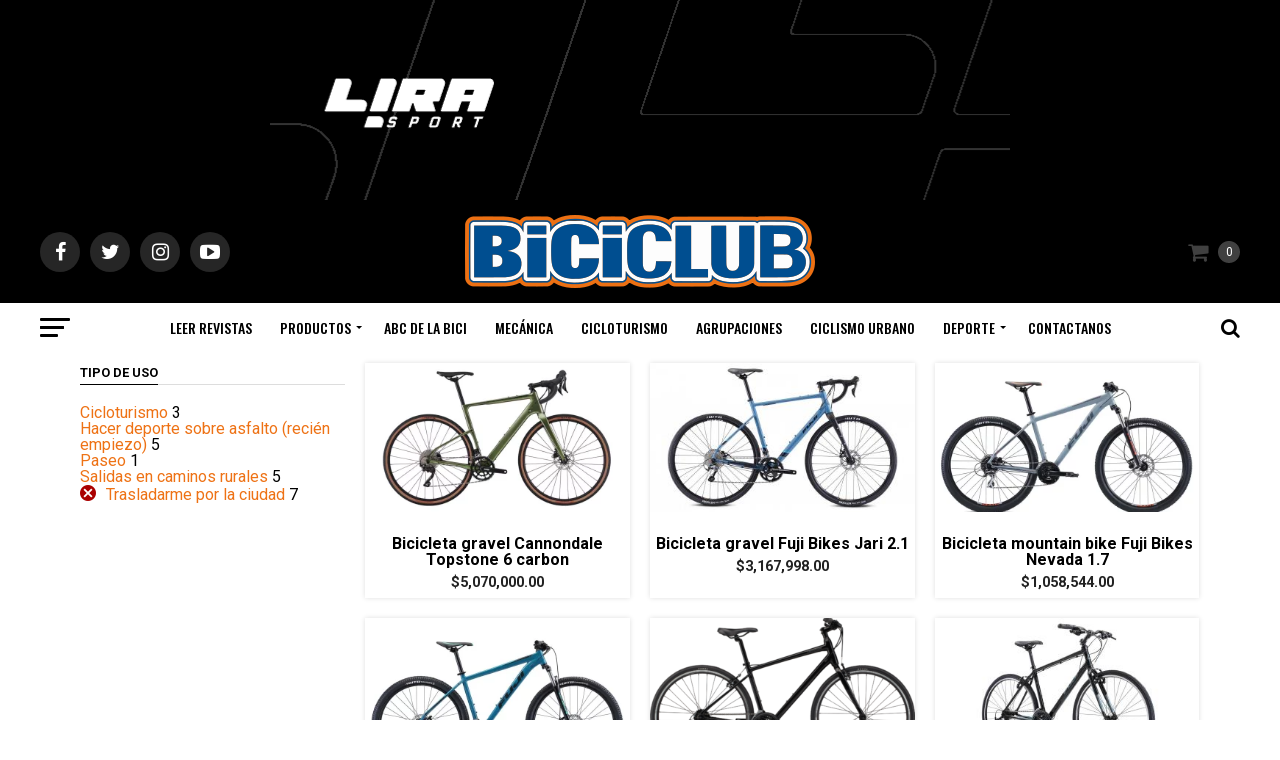

--- FILE ---
content_type: text/html; charset=UTF-8
request_url: https://biciclub.com/tienda/?product_cat=que-bici-me-compro&source_id=1757&source_tax=product_cat&filter_uso=trasladarme-por-la-ciudad
body_size: 133291
content:
<!DOCTYPE html>
<html lang="es">
<head>
<meta charset="UTF-8" >
<meta name="viewport" id="viewport" content="width=device-width, initial-scale=1.0, maximum-scale=1.0, minimum-scale=1.0, user-scalable=no" />
<link rel="shortcut icon" href="https://biciclub.com/wp-content/uploads/2020/10/biciclub-favicon.png" /><link rel="pingback" href="https://biciclub.com/xmlrpc.php" />
<meta property="og:description" content="La Revista del Mundo de la Bici" />
<title>Tienda &#8211; BICICLUB</title>
<meta name='robots' content='max-image-preview:large' />
	<style>img:is([sizes="auto" i], [sizes^="auto," i]) { contain-intrinsic-size: 3000px 1500px }</style>
	<link rel='dns-prefetch' href='//biciclub.com' />
<link rel='dns-prefetch' href='//ajax.googleapis.com' />
<link rel='dns-prefetch' href='//fonts.googleapis.com' />
<link rel="alternate" type="application/rss+xml" title="BICICLUB &raquo; Feed" href="https://biciclub.com/feed/" />
<link rel="alternate" type="application/rss+xml" title="BICICLUB &raquo; Feed de los comentarios" href="https://biciclub.com/comments/feed/" />
<link rel="alternate" type="application/rss+xml" title="BICICLUB &raquo; Productos Feed" href="https://biciclub.com/tienda/feed/" />
<script type="text/javascript">
/* <![CDATA[ */
window._wpemojiSettings = {"baseUrl":"https:\/\/s.w.org\/images\/core\/emoji\/15.0.3\/72x72\/","ext":".png","svgUrl":"https:\/\/s.w.org\/images\/core\/emoji\/15.0.3\/svg\/","svgExt":".svg","source":{"concatemoji":"https:\/\/biciclub.com\/wp-includes\/js\/wp-emoji-release.min.js?ver=49a449cd5f1d4a0e0e2bb3cc2aacb7f0"}};
/*! This file is auto-generated */
!function(i,n){var o,s,e;function c(e){try{var t={supportTests:e,timestamp:(new Date).valueOf()};sessionStorage.setItem(o,JSON.stringify(t))}catch(e){}}function p(e,t,n){e.clearRect(0,0,e.canvas.width,e.canvas.height),e.fillText(t,0,0);var t=new Uint32Array(e.getImageData(0,0,e.canvas.width,e.canvas.height).data),r=(e.clearRect(0,0,e.canvas.width,e.canvas.height),e.fillText(n,0,0),new Uint32Array(e.getImageData(0,0,e.canvas.width,e.canvas.height).data));return t.every(function(e,t){return e===r[t]})}function u(e,t,n){switch(t){case"flag":return n(e,"\ud83c\udff3\ufe0f\u200d\u26a7\ufe0f","\ud83c\udff3\ufe0f\u200b\u26a7\ufe0f")?!1:!n(e,"\ud83c\uddfa\ud83c\uddf3","\ud83c\uddfa\u200b\ud83c\uddf3")&&!n(e,"\ud83c\udff4\udb40\udc67\udb40\udc62\udb40\udc65\udb40\udc6e\udb40\udc67\udb40\udc7f","\ud83c\udff4\u200b\udb40\udc67\u200b\udb40\udc62\u200b\udb40\udc65\u200b\udb40\udc6e\u200b\udb40\udc67\u200b\udb40\udc7f");case"emoji":return!n(e,"\ud83d\udc26\u200d\u2b1b","\ud83d\udc26\u200b\u2b1b")}return!1}function f(e,t,n){var r="undefined"!=typeof WorkerGlobalScope&&self instanceof WorkerGlobalScope?new OffscreenCanvas(300,150):i.createElement("canvas"),a=r.getContext("2d",{willReadFrequently:!0}),o=(a.textBaseline="top",a.font="600 32px Arial",{});return e.forEach(function(e){o[e]=t(a,e,n)}),o}function t(e){var t=i.createElement("script");t.src=e,t.defer=!0,i.head.appendChild(t)}"undefined"!=typeof Promise&&(o="wpEmojiSettingsSupports",s=["flag","emoji"],n.supports={everything:!0,everythingExceptFlag:!0},e=new Promise(function(e){i.addEventListener("DOMContentLoaded",e,{once:!0})}),new Promise(function(t){var n=function(){try{var e=JSON.parse(sessionStorage.getItem(o));if("object"==typeof e&&"number"==typeof e.timestamp&&(new Date).valueOf()<e.timestamp+604800&&"object"==typeof e.supportTests)return e.supportTests}catch(e){}return null}();if(!n){if("undefined"!=typeof Worker&&"undefined"!=typeof OffscreenCanvas&&"undefined"!=typeof URL&&URL.createObjectURL&&"undefined"!=typeof Blob)try{var e="postMessage("+f.toString()+"("+[JSON.stringify(s),u.toString(),p.toString()].join(",")+"));",r=new Blob([e],{type:"text/javascript"}),a=new Worker(URL.createObjectURL(r),{name:"wpTestEmojiSupports"});return void(a.onmessage=function(e){c(n=e.data),a.terminate(),t(n)})}catch(e){}c(n=f(s,u,p))}t(n)}).then(function(e){for(var t in e)n.supports[t]=e[t],n.supports.everything=n.supports.everything&&n.supports[t],"flag"!==t&&(n.supports.everythingExceptFlag=n.supports.everythingExceptFlag&&n.supports[t]);n.supports.everythingExceptFlag=n.supports.everythingExceptFlag&&!n.supports.flag,n.DOMReady=!1,n.readyCallback=function(){n.DOMReady=!0}}).then(function(){return e}).then(function(){var e;n.supports.everything||(n.readyCallback(),(e=n.source||{}).concatemoji?t(e.concatemoji):e.wpemoji&&e.twemoji&&(t(e.twemoji),t(e.wpemoji)))}))}((window,document),window._wpemojiSettings);
/* ]]> */
</script>
<style id='wp-emoji-styles-inline-css' type='text/css'>

	img.wp-smiley, img.emoji {
		display: inline !important;
		border: none !important;
		box-shadow: none !important;
		height: 1em !important;
		width: 1em !important;
		margin: 0 0.07em !important;
		vertical-align: -0.1em !important;
		background: none !important;
		padding: 0 !important;
	}
</style>
<link rel='stylesheet' id='wp-block-library-css' href='https://biciclub.com/wp-includes/css/dist/block-library/style.min.css?ver=49a449cd5f1d4a0e0e2bb3cc2aacb7f0' type='text/css' media='all' />
<link rel='stylesheet' id='ion.range-slider-css' href='https://biciclub.com/wp-content/plugins/yith-woocommerce-ajax-product-filter-premium/assets/css/ion.range-slider.css?ver=2.3.1' type='text/css' media='all' />
<link rel='stylesheet' id='yith-wcan-shortcodes-css' href='https://biciclub.com/wp-content/plugins/yith-woocommerce-ajax-product-filter-premium/assets/css/shortcodes.css?ver=4.13.0' type='text/css' media='all' />
<style id='yith-wcan-shortcodes-inline-css' type='text/css'>
:root{
	--yith-wcan-filters_colors_titles: #333333;
	--yith-wcan-filters_colors_background: #FFFFFF;
	--yith-wcan-filters_colors_accent: #A7144C;
	--yith-wcan-filters_colors_accent_r: 167;
	--yith-wcan-filters_colors_accent_g: 20;
	--yith-wcan-filters_colors_accent_b: 76;
	--yith-wcan-color_swatches_border_radius: 100%;
	--yith-wcan-color_swatches_size: 30px;
	--yith-wcan-labels_style_background: #FFFFFF;
	--yith-wcan-labels_style_background_hover: #A7144C;
	--yith-wcan-labels_style_background_active: #A7144C;
	--yith-wcan-labels_style_text: #434343;
	--yith-wcan-labels_style_text_hover: #FFFFFF;
	--yith-wcan-labels_style_text_active: #FFFFFF;
	--yith-wcan-anchors_style_text: #434343;
	--yith-wcan-anchors_style_text_hover: #A7144C;
	--yith-wcan-anchors_style_text_active: #A7144C;
}
</style>
<style id='classic-theme-styles-inline-css' type='text/css'>
/*! This file is auto-generated */
.wp-block-button__link{color:#fff;background-color:#32373c;border-radius:9999px;box-shadow:none;text-decoration:none;padding:calc(.667em + 2px) calc(1.333em + 2px);font-size:1.125em}.wp-block-file__button{background:#32373c;color:#fff;text-decoration:none}
</style>
<style id='global-styles-inline-css' type='text/css'>
:root{--wp--preset--aspect-ratio--square: 1;--wp--preset--aspect-ratio--4-3: 4/3;--wp--preset--aspect-ratio--3-4: 3/4;--wp--preset--aspect-ratio--3-2: 3/2;--wp--preset--aspect-ratio--2-3: 2/3;--wp--preset--aspect-ratio--16-9: 16/9;--wp--preset--aspect-ratio--9-16: 9/16;--wp--preset--color--black: #000000;--wp--preset--color--cyan-bluish-gray: #abb8c3;--wp--preset--color--white: #ffffff;--wp--preset--color--pale-pink: #f78da7;--wp--preset--color--vivid-red: #cf2e2e;--wp--preset--color--luminous-vivid-orange: #ff6900;--wp--preset--color--luminous-vivid-amber: #fcb900;--wp--preset--color--light-green-cyan: #7bdcb5;--wp--preset--color--vivid-green-cyan: #00d084;--wp--preset--color--pale-cyan-blue: #8ed1fc;--wp--preset--color--vivid-cyan-blue: #0693e3;--wp--preset--color--vivid-purple: #9b51e0;--wp--preset--color--: #444;--wp--preset--gradient--vivid-cyan-blue-to-vivid-purple: linear-gradient(135deg,rgba(6,147,227,1) 0%,rgb(155,81,224) 100%);--wp--preset--gradient--light-green-cyan-to-vivid-green-cyan: linear-gradient(135deg,rgb(122,220,180) 0%,rgb(0,208,130) 100%);--wp--preset--gradient--luminous-vivid-amber-to-luminous-vivid-orange: linear-gradient(135deg,rgba(252,185,0,1) 0%,rgba(255,105,0,1) 100%);--wp--preset--gradient--luminous-vivid-orange-to-vivid-red: linear-gradient(135deg,rgba(255,105,0,1) 0%,rgb(207,46,46) 100%);--wp--preset--gradient--very-light-gray-to-cyan-bluish-gray: linear-gradient(135deg,rgb(238,238,238) 0%,rgb(169,184,195) 100%);--wp--preset--gradient--cool-to-warm-spectrum: linear-gradient(135deg,rgb(74,234,220) 0%,rgb(151,120,209) 20%,rgb(207,42,186) 40%,rgb(238,44,130) 60%,rgb(251,105,98) 80%,rgb(254,248,76) 100%);--wp--preset--gradient--blush-light-purple: linear-gradient(135deg,rgb(255,206,236) 0%,rgb(152,150,240) 100%);--wp--preset--gradient--blush-bordeaux: linear-gradient(135deg,rgb(254,205,165) 0%,rgb(254,45,45) 50%,rgb(107,0,62) 100%);--wp--preset--gradient--luminous-dusk: linear-gradient(135deg,rgb(255,203,112) 0%,rgb(199,81,192) 50%,rgb(65,88,208) 100%);--wp--preset--gradient--pale-ocean: linear-gradient(135deg,rgb(255,245,203) 0%,rgb(182,227,212) 50%,rgb(51,167,181) 100%);--wp--preset--gradient--electric-grass: linear-gradient(135deg,rgb(202,248,128) 0%,rgb(113,206,126) 100%);--wp--preset--gradient--midnight: linear-gradient(135deg,rgb(2,3,129) 0%,rgb(40,116,252) 100%);--wp--preset--font-size--small: 13px;--wp--preset--font-size--medium: 20px;--wp--preset--font-size--large: 36px;--wp--preset--font-size--x-large: 42px;--wp--preset--spacing--20: 0.44rem;--wp--preset--spacing--30: 0.67rem;--wp--preset--spacing--40: 1rem;--wp--preset--spacing--50: 1.5rem;--wp--preset--spacing--60: 2.25rem;--wp--preset--spacing--70: 3.38rem;--wp--preset--spacing--80: 5.06rem;--wp--preset--shadow--natural: 6px 6px 9px rgba(0, 0, 0, 0.2);--wp--preset--shadow--deep: 12px 12px 50px rgba(0, 0, 0, 0.4);--wp--preset--shadow--sharp: 6px 6px 0px rgba(0, 0, 0, 0.2);--wp--preset--shadow--outlined: 6px 6px 0px -3px rgba(255, 255, 255, 1), 6px 6px rgba(0, 0, 0, 1);--wp--preset--shadow--crisp: 6px 6px 0px rgba(0, 0, 0, 1);}:where(.is-layout-flex){gap: 0.5em;}:where(.is-layout-grid){gap: 0.5em;}body .is-layout-flex{display: flex;}.is-layout-flex{flex-wrap: wrap;align-items: center;}.is-layout-flex > :is(*, div){margin: 0;}body .is-layout-grid{display: grid;}.is-layout-grid > :is(*, div){margin: 0;}:where(.wp-block-columns.is-layout-flex){gap: 2em;}:where(.wp-block-columns.is-layout-grid){gap: 2em;}:where(.wp-block-post-template.is-layout-flex){gap: 1.25em;}:where(.wp-block-post-template.is-layout-grid){gap: 1.25em;}.has-black-color{color: var(--wp--preset--color--black) !important;}.has-cyan-bluish-gray-color{color: var(--wp--preset--color--cyan-bluish-gray) !important;}.has-white-color{color: var(--wp--preset--color--white) !important;}.has-pale-pink-color{color: var(--wp--preset--color--pale-pink) !important;}.has-vivid-red-color{color: var(--wp--preset--color--vivid-red) !important;}.has-luminous-vivid-orange-color{color: var(--wp--preset--color--luminous-vivid-orange) !important;}.has-luminous-vivid-amber-color{color: var(--wp--preset--color--luminous-vivid-amber) !important;}.has-light-green-cyan-color{color: var(--wp--preset--color--light-green-cyan) !important;}.has-vivid-green-cyan-color{color: var(--wp--preset--color--vivid-green-cyan) !important;}.has-pale-cyan-blue-color{color: var(--wp--preset--color--pale-cyan-blue) !important;}.has-vivid-cyan-blue-color{color: var(--wp--preset--color--vivid-cyan-blue) !important;}.has-vivid-purple-color{color: var(--wp--preset--color--vivid-purple) !important;}.has-black-background-color{background-color: var(--wp--preset--color--black) !important;}.has-cyan-bluish-gray-background-color{background-color: var(--wp--preset--color--cyan-bluish-gray) !important;}.has-white-background-color{background-color: var(--wp--preset--color--white) !important;}.has-pale-pink-background-color{background-color: var(--wp--preset--color--pale-pink) !important;}.has-vivid-red-background-color{background-color: var(--wp--preset--color--vivid-red) !important;}.has-luminous-vivid-orange-background-color{background-color: var(--wp--preset--color--luminous-vivid-orange) !important;}.has-luminous-vivid-amber-background-color{background-color: var(--wp--preset--color--luminous-vivid-amber) !important;}.has-light-green-cyan-background-color{background-color: var(--wp--preset--color--light-green-cyan) !important;}.has-vivid-green-cyan-background-color{background-color: var(--wp--preset--color--vivid-green-cyan) !important;}.has-pale-cyan-blue-background-color{background-color: var(--wp--preset--color--pale-cyan-blue) !important;}.has-vivid-cyan-blue-background-color{background-color: var(--wp--preset--color--vivid-cyan-blue) !important;}.has-vivid-purple-background-color{background-color: var(--wp--preset--color--vivid-purple) !important;}.has-black-border-color{border-color: var(--wp--preset--color--black) !important;}.has-cyan-bluish-gray-border-color{border-color: var(--wp--preset--color--cyan-bluish-gray) !important;}.has-white-border-color{border-color: var(--wp--preset--color--white) !important;}.has-pale-pink-border-color{border-color: var(--wp--preset--color--pale-pink) !important;}.has-vivid-red-border-color{border-color: var(--wp--preset--color--vivid-red) !important;}.has-luminous-vivid-orange-border-color{border-color: var(--wp--preset--color--luminous-vivid-orange) !important;}.has-luminous-vivid-amber-border-color{border-color: var(--wp--preset--color--luminous-vivid-amber) !important;}.has-light-green-cyan-border-color{border-color: var(--wp--preset--color--light-green-cyan) !important;}.has-vivid-green-cyan-border-color{border-color: var(--wp--preset--color--vivid-green-cyan) !important;}.has-pale-cyan-blue-border-color{border-color: var(--wp--preset--color--pale-cyan-blue) !important;}.has-vivid-cyan-blue-border-color{border-color: var(--wp--preset--color--vivid-cyan-blue) !important;}.has-vivid-purple-border-color{border-color: var(--wp--preset--color--vivid-purple) !important;}.has-vivid-cyan-blue-to-vivid-purple-gradient-background{background: var(--wp--preset--gradient--vivid-cyan-blue-to-vivid-purple) !important;}.has-light-green-cyan-to-vivid-green-cyan-gradient-background{background: var(--wp--preset--gradient--light-green-cyan-to-vivid-green-cyan) !important;}.has-luminous-vivid-amber-to-luminous-vivid-orange-gradient-background{background: var(--wp--preset--gradient--luminous-vivid-amber-to-luminous-vivid-orange) !important;}.has-luminous-vivid-orange-to-vivid-red-gradient-background{background: var(--wp--preset--gradient--luminous-vivid-orange-to-vivid-red) !important;}.has-very-light-gray-to-cyan-bluish-gray-gradient-background{background: var(--wp--preset--gradient--very-light-gray-to-cyan-bluish-gray) !important;}.has-cool-to-warm-spectrum-gradient-background{background: var(--wp--preset--gradient--cool-to-warm-spectrum) !important;}.has-blush-light-purple-gradient-background{background: var(--wp--preset--gradient--blush-light-purple) !important;}.has-blush-bordeaux-gradient-background{background: var(--wp--preset--gradient--blush-bordeaux) !important;}.has-luminous-dusk-gradient-background{background: var(--wp--preset--gradient--luminous-dusk) !important;}.has-pale-ocean-gradient-background{background: var(--wp--preset--gradient--pale-ocean) !important;}.has-electric-grass-gradient-background{background: var(--wp--preset--gradient--electric-grass) !important;}.has-midnight-gradient-background{background: var(--wp--preset--gradient--midnight) !important;}.has-small-font-size{font-size: var(--wp--preset--font-size--small) !important;}.has-medium-font-size{font-size: var(--wp--preset--font-size--medium) !important;}.has-large-font-size{font-size: var(--wp--preset--font-size--large) !important;}.has-x-large-font-size{font-size: var(--wp--preset--font-size--x-large) !important;}
:where(.wp-block-post-template.is-layout-flex){gap: 1.25em;}:where(.wp-block-post-template.is-layout-grid){gap: 1.25em;}
:where(.wp-block-columns.is-layout-flex){gap: 2em;}:where(.wp-block-columns.is-layout-grid){gap: 2em;}
:root :where(.wp-block-pullquote){font-size: 1.5em;line-height: 1.6;}
</style>
<link rel='stylesheet' id='_ning_font_awesome_css-css' href='https://biciclub.com/wp-content/plugins/angwp/assets/fonts/font-awesome/css/font-awesome.min.css?ver=1.6.3' type='text/css' media='all' />
<link rel='stylesheet' id='_ning_css-css' href='https://biciclub.com/wp-content/plugins/angwp/assets/dist/angwp.bundle.js.css?ver=1.6.3' type='text/css' media='all' />
<link rel='stylesheet' id='spr_col_animate_css-css' href='https://biciclub.com/wp-content/plugins/angwp/include/extensions/spr_columns/assets/css/animate.min.css?ver=1.6.3' type='text/css' media='all' />
<link rel='stylesheet' id='spr_col_css-css' href='https://biciclub.com/wp-content/plugins/angwp/include/extensions/spr_columns/assets/css/spr_columns.css?ver=1.6.3' type='text/css' media='all' />
<link rel='stylesheet' id='contact-form-7-css' href='https://biciclub.com/wp-content/plugins/contact-form-7/includes/css/styles.css?ver=6.1.2' type='text/css' media='all' />
<link rel='stylesheet' id='colorbox-css-css' href='https://biciclub.com/wp-content/plugins/dflip_colorbox/colorbox/example4/colorbox.css?ver=49a449cd5f1d4a0e0e2bb3cc2aacb7f0' type='text/css' media='all' />
<link rel='stylesheet' id='jquery-colorbox-css-css' href='https://biciclub.com/wp-content/plugins/dflip_colorbox/style.css?ver=49a449cd5f1d4a0e0e2bb3cc2aacb7f0' type='text/css' media='all' />
<link rel='stylesheet' id='lbwps-styles-photoswipe5-main-css' href='https://biciclub.com/wp-content/plugins/lightbox-photoswipe/assets/ps5/styles/main.css?ver=5.7.3' type='text/css' media='all' />
<link rel='stylesheet' id='woocommerce-layout-css' href='https://biciclub.com/wp-content/plugins/woocommerce/assets/css/woocommerce-layout.css?ver=10.2.3' type='text/css' media='all' />
<link rel='stylesheet' id='woocommerce-smallscreen-css' href='https://biciclub.com/wp-content/plugins/woocommerce/assets/css/woocommerce-smallscreen.css?ver=10.2.3' type='text/css' media='only screen and (max-width: 768px)' />
<link rel='stylesheet' id='woocommerce-general-css' href='https://biciclub.com/wp-content/plugins/woocommerce/assets/css/woocommerce.css?ver=10.2.3' type='text/css' media='all' />
<style id='woocommerce-inline-inline-css' type='text/css'>
.woocommerce form .form-row .required { visibility: visible; }
</style>
<link rel='stylesheet' id='ql-jquery-ui-css' href='//ajax.googleapis.com/ajax/libs/jqueryui/1.12.1/themes/smoothness/jquery-ui.css?ver=49a449cd5f1d4a0e0e2bb3cc2aacb7f0' type='text/css' media='all' />
<link rel='stylesheet' id='yith-wcan-frontend-css' href='https://biciclub.com/wp-content/plugins/yith-woocommerce-ajax-product-filter-premium/assets/css/frontend.css?ver=4.13.0' type='text/css' media='all' />
<style id='yith-wcan-frontend-inline-css' type='text/css'>
.widget h3.widget-title.with-dropdown {position: relative; cursor: pointer;}
                    .widget h3.widget-title.with-dropdown .widget-dropdown { border-width: 0; width: 22px; height: 22px; background: url(https://biciclub.com/wp-content/plugins/yith-woocommerce-ajax-product-filter-premium/assets/images/select-arrow.png) top 0px right no-repeat; background-size: 95% !important; position: absolute; top: 0; right: 0;}
                    .widget h3.widget-title.with-dropdown.open .widget-dropdown {background-position: bottom 15px right;}
</style>
<link rel='stylesheet' id='ywctm-frontend-css' href='https://biciclub.com/wp-content/plugins/yith-woocommerce-catalog-mode-premium/assets/css/frontend.css?ver=2.0.10' type='text/css' media='all' />
<style id='ywctm-frontend-inline-css' type='text/css'>
.widget.woocommerce.widget_shopping_cart{display: none !important}
</style>
<link rel='stylesheet' id='brands-styles-css' href='https://biciclub.com/wp-content/plugins/woocommerce/assets/css/brands.css?ver=10.2.3' type='text/css' media='all' />
<link rel='stylesheet' id='mvp-custom-style-css' href='https://biciclub.com/wp-content/themes/zox-news/style.css?ver=49a449cd5f1d4a0e0e2bb3cc2aacb7f0' type='text/css' media='all' />
<style id='mvp-custom-style-inline-css' type='text/css'>


#mvp-wallpaper {
	background: url() no-repeat 50% 0;
	}

#mvp-foot-copy a {
	color: #ee7215;
	}

#mvp-content-main p a,
.mvp-post-add-main p a {
	box-shadow: inset 0 -4px 0 #ee7215;
	}

#mvp-content-main p a:hover,
.mvp-post-add-main p a:hover {
	background: #ee7215;
	}

a,
a:visited,
.post-info-name a,
.woocommerce .woocommerce-breadcrumb a {
	color: #ee7215;
	}

#mvp-side-wrap a:hover {
	color: #ee7215;
	}

.mvp-fly-top:hover,
.mvp-vid-box-wrap,
ul.mvp-soc-mob-list li.mvp-soc-mob-com {
	background: #f97d1f;
	}

nav.mvp-fly-nav-menu ul li.menu-item-has-children:after,
.mvp-feat1-left-wrap span.mvp-cd-cat,
.mvp-widget-feat1-top-story span.mvp-cd-cat,
.mvp-widget-feat2-left-cont span.mvp-cd-cat,
.mvp-widget-dark-feat span.mvp-cd-cat,
.mvp-widget-dark-sub span.mvp-cd-cat,
.mvp-vid-wide-text span.mvp-cd-cat,
.mvp-feat2-top-text span.mvp-cd-cat,
.mvp-feat3-main-story span.mvp-cd-cat,
.mvp-feat3-sub-text span.mvp-cd-cat,
.mvp-feat4-main-text span.mvp-cd-cat,
.woocommerce-message:before,
.woocommerce-info:before,
.woocommerce-message:before {
	color: #f97d1f;
	}

#searchform input,
.mvp-authors-name {
	border-bottom: 1px solid #f97d1f;
	}

.mvp-fly-top:hover {
	border-top: 1px solid #f97d1f;
	border-left: 1px solid #f97d1f;
	border-bottom: 1px solid #f97d1f;
	}

.woocommerce .widget_price_filter .ui-slider .ui-slider-handle,
.woocommerce #respond input#submit.alt,
.woocommerce a.button.alt,
.woocommerce button.button.alt,
.woocommerce input.button.alt,
.woocommerce #respond input#submit.alt:hover,
.woocommerce a.button.alt:hover,
.woocommerce button.button.alt:hover,
.woocommerce input.button.alt:hover {
	background-color: #f97d1f;
	}

.woocommerce-error,
.woocommerce-info,
.woocommerce-message {
	border-top-color: #f97d1f;
	}

ul.mvp-feat1-list-buts li.active span.mvp-feat1-list-but,
span.mvp-widget-home-title,
span.mvp-post-cat,
span.mvp-feat1-pop-head {
	background: #ee7215;
	}

.woocommerce span.onsale {
	background-color: #ee7215;
	}

.mvp-widget-feat2-side-more-but,
.woocommerce .star-rating span:before,
span.mvp-prev-next-label,
.mvp-cat-date-wrap .sticky {
	color: #ee7215 !important;
	}

#mvp-main-nav-top,
#mvp-fly-wrap,
.mvp-soc-mob-right,
#mvp-main-nav-small-cont {
	background: #000000;
	}

#mvp-main-nav-small .mvp-fly-but-wrap span,
#mvp-main-nav-small .mvp-search-but-wrap span,
.mvp-nav-top-left .mvp-fly-but-wrap span,
#mvp-fly-wrap .mvp-fly-but-wrap span {
	background: #555555;
	}

.mvp-nav-top-right .mvp-nav-search-but,
span.mvp-fly-soc-head,
.mvp-soc-mob-right i,
#mvp-main-nav-small span.mvp-nav-search-but,
#mvp-main-nav-small .mvp-nav-menu ul li a  {
	color: #555555;
	}

#mvp-main-nav-small .mvp-nav-menu ul li.menu-item-has-children a:after {
	border-color: #555555 transparent transparent transparent;
	}

#mvp-nav-top-wrap span.mvp-nav-search-but:hover,
#mvp-main-nav-small span.mvp-nav-search-but:hover {
	color: #ee7215;
	}

#mvp-nav-top-wrap .mvp-fly-but-wrap:hover span,
#mvp-main-nav-small .mvp-fly-but-wrap:hover span,
span.mvp-woo-cart-num:hover {
	background: #ee7215;
	}

#mvp-main-nav-bot-cont {
	background: #ffffff;
	}

#mvp-nav-bot-wrap .mvp-fly-but-wrap span,
#mvp-nav-bot-wrap .mvp-search-but-wrap span {
	background: #000000;
	}

#mvp-nav-bot-wrap span.mvp-nav-search-but,
#mvp-nav-bot-wrap .mvp-nav-menu ul li a {
	color: #000000;
	}

#mvp-nav-bot-wrap .mvp-nav-menu ul li.menu-item-has-children a:after {
	border-color: #000000 transparent transparent transparent;
	}

.mvp-nav-menu ul li:hover a {
	border-bottom: 5px solid #ee7215;
	}

#mvp-nav-bot-wrap .mvp-fly-but-wrap:hover span {
	background: #ee7215;
	}

#mvp-nav-bot-wrap span.mvp-nav-search-but:hover {
	color: #ee7215;
	}

body,
.mvp-feat1-feat-text p,
.mvp-feat2-top-text p,
.mvp-feat3-main-text p,
.mvp-feat3-sub-text p,
#searchform input,
.mvp-author-info-text,
span.mvp-post-excerpt,
.mvp-nav-menu ul li ul.sub-menu li a,
nav.mvp-fly-nav-menu ul li a,
.mvp-ad-label,
span.mvp-feat-caption,
.mvp-post-tags a,
.mvp-post-tags a:visited,
span.mvp-author-box-name a,
#mvp-author-box-text p,
.mvp-post-gallery-text p,
ul.mvp-soc-mob-list li span,
#comments,
h3#reply-title,
h2.comments,
#mvp-foot-copy p,
span.mvp-fly-soc-head,
.mvp-post-tags-header,
span.mvp-prev-next-label,
span.mvp-post-add-link-but,
#mvp-comments-button a,
#mvp-comments-button span.mvp-comment-but-text,
.woocommerce ul.product_list_widget span.product-title,
.woocommerce ul.product_list_widget li a,
.woocommerce #reviews #comments ol.commentlist li .comment-text p.meta,
.woocommerce div.product p.price,
.woocommerce div.product p.price ins,
.woocommerce div.product p.price del,
.woocommerce ul.products li.product .price del,
.woocommerce ul.products li.product .price ins,
.woocommerce ul.products li.product .price,
.woocommerce #respond input#submit,
.woocommerce a.button,
.woocommerce button.button,
.woocommerce input.button,
.woocommerce .widget_price_filter .price_slider_amount .button,
.woocommerce span.onsale,
.woocommerce-review-link,
#woo-content p.woocommerce-result-count,
.woocommerce div.product .woocommerce-tabs ul.tabs li a,
a.mvp-inf-more-but,
span.mvp-cont-read-but,
span.mvp-cd-cat,
span.mvp-cd-date,
.mvp-feat4-main-text p,
span.mvp-woo-cart-num,
span.mvp-widget-home-title2,
.wp-caption,
#mvp-content-main p.wp-caption-text,
.gallery-caption,
.mvp-post-add-main p.wp-caption-text,
#bbpress-forums,
#bbpress-forums p,
.protected-post-form input,
#mvp-feat6-text p {
	font-family: 'Roboto', sans-serif;
	}

.mvp-blog-story-text p,
span.mvp-author-page-desc,
#mvp-404 p,
.mvp-widget-feat1-bot-text p,
.mvp-widget-feat2-left-text p,
.mvp-flex-story-text p,
.mvp-search-text p,
#mvp-content-main p,
.mvp-post-add-main p,
#mvp-content-main ul li,
#mvp-content-main ol li,
.rwp-summary,
.rwp-u-review__comment,
.mvp-feat5-mid-main-text p,
.mvp-feat5-small-main-text p,
#mvp-content-main .wp-block-button__link,
.wp-block-audio figcaption,
.wp-block-video figcaption,
.wp-block-embed figcaption,
.wp-block-verse pre,
pre.wp-block-verse {
	font-family: 'PT Serif', sans-serif;
	}

.mvp-nav-menu ul li a,
#mvp-foot-menu ul li a {
	font-family: 'Oswald', sans-serif;
	}


.mvp-feat1-sub-text h2,
.mvp-feat1-pop-text h2,
.mvp-feat1-list-text h2,
.mvp-widget-feat1-top-text h2,
.mvp-widget-feat1-bot-text h2,
.mvp-widget-dark-feat-text h2,
.mvp-widget-dark-sub-text h2,
.mvp-widget-feat2-left-text h2,
.mvp-widget-feat2-right-text h2,
.mvp-blog-story-text h2,
.mvp-flex-story-text h2,
.mvp-vid-wide-more-text p,
.mvp-prev-next-text p,
.mvp-related-text,
.mvp-post-more-text p,
h2.mvp-authors-latest a,
.mvp-feat2-bot-text h2,
.mvp-feat3-sub-text h2,
.mvp-feat3-main-text h2,
.mvp-feat4-main-text h2,
.mvp-feat5-text h2,
.mvp-feat5-mid-main-text h2,
.mvp-feat5-small-main-text h2,
.mvp-feat5-mid-sub-text h2,
#mvp-feat6-text h2,
.alp-related-posts-wrapper .alp-related-post .post-title {
	font-family: 'Oswald', sans-serif;
	}

.mvp-feat2-top-text h2,
.mvp-feat1-feat-text h2,
h1.mvp-post-title,
h1.mvp-post-title-wide,
.mvp-drop-nav-title h4,
#mvp-content-main blockquote p,
.mvp-post-add-main blockquote p,
#mvp-content-main p.has-large-font-size,
#mvp-404 h1,
#woo-content h1.page-title,
.woocommerce div.product .product_title,
.woocommerce ul.products li.product h3,
.alp-related-posts .current .post-title {
	font-family: 'Oswald', sans-serif;
	}

span.mvp-feat1-pop-head,
.mvp-feat1-pop-text:before,
span.mvp-feat1-list-but,
span.mvp-widget-home-title,
.mvp-widget-feat2-side-more,
span.mvp-post-cat,
span.mvp-page-head,
h1.mvp-author-top-head,
.mvp-authors-name,
#mvp-content-main h1,
#mvp-content-main h2,
#mvp-content-main h3,
#mvp-content-main h4,
#mvp-content-main h5,
#mvp-content-main h6,
.woocommerce .related h2,
.woocommerce div.product .woocommerce-tabs .panel h2,
.woocommerce div.product .product_title,
.mvp-feat5-side-list .mvp-feat1-list-img:after {
	font-family: 'Roboto', sans-serif;
	}

	
</style>
<link rel='stylesheet' id='fontawesome-child-css' href='https://biciclub.com/wp-content/themes/zox-news-child/font-awesome/css/font-awesome.css?ver=49a449cd5f1d4a0e0e2bb3cc2aacb7f0' type='text/css' media='all' />
<link rel='stylesheet' id='mvp-custom-child-style-css' href='https://biciclub.com/wp-content/themes/zox-news-child/style.css?ver=1.0.0' type='text/css' media='all' />
<link rel='stylesheet' id='mvp-reset-css' href='https://biciclub.com/wp-content/themes/zox-news/css/reset.css?ver=49a449cd5f1d4a0e0e2bb3cc2aacb7f0' type='text/css' media='all' />
<link rel='stylesheet' id='fontawesome-css' href='https://biciclub.com/wp-content/themes/zox-news-child/font-awesome/css/font-awesome.css?ver=49a449cd5f1d4a0e0e2bb3cc2aacb7f0' type='text/css' media='all' />
<link rel='stylesheet' id='mvp-fonts-css' href='//fonts.googleapis.com/css?family=Roboto%3A300%2C400%2C700%2C900%7COswald%3A400%2C700%7CAdvent+Pro%3A700%7COpen+Sans%3A700%7CAnton%3A400Oswald%3A100%2C200%2C300%2C400%2C500%2C600%2C700%2C800%2C900%7COswald%3A100%2C200%2C300%2C400%2C500%2C600%2C700%2C800%2C900%7CRoboto%3A100%2C200%2C300%2C400%2C500%2C600%2C700%2C800%2C900%7CRoboto%3A100%2C200%2C300%2C400%2C500%2C600%2C700%2C800%2C900%7CPT+Serif%3A100%2C200%2C300%2C400%2C500%2C600%2C700%2C800%2C900%7COswald%3A100%2C200%2C300%2C400%2C500%2C600%2C700%2C800%2C900%26subset%3Dlatin%2Clatin-ext%2Ccyrillic%2Ccyrillic-ext%2Cgreek-ext%2Cgreek%2Cvietnamese' type='text/css' media='all' />
<link rel='stylesheet' id='mvp-media-queries-css' href='https://biciclub.com/wp-content/themes/zox-news/css/media-queries.css?ver=49a449cd5f1d4a0e0e2bb3cc2aacb7f0' type='text/css' media='all' />
<link rel='stylesheet' id='dflip-icons-style-css' href='https://biciclub.com/wp-content/plugins/dflip/assets/css/themify-icons.min.css?ver=1.5.6' type='text/css' media='all' />
<link rel='stylesheet' id='dflip-style-css' href='https://biciclub.com/wp-content/plugins/dflip/assets/css/dflip.min.css?ver=1.5.6' type='text/css' media='all' />
<link rel='stylesheet' id='elementor-icons-css' href='https://biciclub.com/wp-content/plugins/elementor/assets/lib/eicons/css/elementor-icons.min.css?ver=5.15.0' type='text/css' media='all' />
<link rel='stylesheet' id='elementor-frontend-legacy-css' href='https://biciclub.com/wp-content/plugins/elementor/assets/css/frontend-legacy.min.css?ver=3.6.7' type='text/css' media='all' />
<link rel='stylesheet' id='elementor-frontend-css' href='https://biciclub.com/wp-content/plugins/elementor/assets/css/frontend.min.css?ver=3.6.7' type='text/css' media='all' />
<link rel='stylesheet' id='elementor-post-76170-css' href='https://biciclub.com/wp-content/uploads/elementor/css/post-76170.css?ver=1665670519' type='text/css' media='all' />
<link rel='stylesheet' id='elementor-pro-css' href='https://biciclub.com/wp-content/plugins/elementor-pro/assets/css/frontend.min.css?ver=3.7.2' type='text/css' media='all' />
<link rel='stylesheet' id='elementor-post-102685-css' href='https://biciclub.com/wp-content/uploads/elementor/css/post-102685.css?ver=1665773157' type='text/css' media='all' />
<link rel='stylesheet' id='google-fonts-1-css' href='https://fonts.googleapis.com/css?family=Roboto%3A100%2C100italic%2C200%2C200italic%2C300%2C300italic%2C400%2C400italic%2C500%2C500italic%2C600%2C600italic%2C700%2C700italic%2C800%2C800italic%2C900%2C900italic%7CRoboto+Slab%3A100%2C100italic%2C200%2C200italic%2C300%2C300italic%2C400%2C400italic%2C500%2C500italic%2C600%2C600italic%2C700%2C700italic%2C800%2C800italic%2C900%2C900italic&#038;display=auto&#038;ver=49a449cd5f1d4a0e0e2bb3cc2aacb7f0' type='text/css' media='all' />
<script type="text/javascript" data-cfasync="false" src="https://biciclub.com/wp-includes/js/jquery/jquery.min.js?ver=3.7.1" id="jquery-core-js"></script>
<script type="text/javascript" src="https://biciclub.com/wp-includes/js/jquery/jquery-migrate.min.js?ver=3.4.1" id="jquery-migrate-js"></script>
<script type="text/javascript" src="https://biciclub.com/wp-content/plugins/angwp/assets/dev/js/advertising.js?ver=49a449cd5f1d4a0e0e2bb3cc2aacb7f0" id="adning_dummy_advertising-js"></script>
<script type="text/javascript" src="https://biciclub.com/wp-content/plugins/dflip_colorbox/colorbox/jquery.colorbox-min.js?ver=49a449cd5f1d4a0e0e2bb3cc2aacb7f0" id="jquery-colorbox-js"></script>
<script type="text/javascript" src="https://biciclub.com/wp-content/plugins/dflip_colorbox/colorbox/jquery.colorbox-es.js?ver=49a449cd5f1d4a0e0e2bb3cc2aacb7f0" id="jquery-colorbox-es-js"></script>
<script type="text/javascript" src="https://biciclub.com/wp-content/plugins/woocommerce/assets/js/jquery-blockui/jquery.blockUI.min.js?ver=2.7.0-wc.10.2.3" id="jquery-blockui-js" defer="defer" data-wp-strategy="defer"></script>
<script type="text/javascript" id="wc-add-to-cart-js-extra">
/* <![CDATA[ */
var wc_add_to_cart_params = {"ajax_url":"\/wp-admin\/admin-ajax.php","wc_ajax_url":"\/?wc-ajax=%%endpoint%%&elementor_page_id=1757","i18n_view_cart":"Ver carrito","cart_url":"https:\/\/biciclub.com\/carrito\/","is_cart":"","cart_redirect_after_add":"no"};
/* ]]> */
</script>
<script type="text/javascript" src="https://biciclub.com/wp-content/plugins/woocommerce/assets/js/frontend/add-to-cart.min.js?ver=10.2.3" id="wc-add-to-cart-js" defer="defer" data-wp-strategy="defer"></script>
<script type="text/javascript" src="https://biciclub.com/wp-content/plugins/woocommerce/assets/js/js-cookie/js.cookie.min.js?ver=2.1.4-wc.10.2.3" id="js-cookie-js" defer="defer" data-wp-strategy="defer"></script>
<script type="text/javascript" id="woocommerce-js-extra">
/* <![CDATA[ */
var woocommerce_params = {"ajax_url":"\/wp-admin\/admin-ajax.php","wc_ajax_url":"\/?wc-ajax=%%endpoint%%&elementor_page_id=1757","i18n_password_show":"Mostrar contrase\u00f1a","i18n_password_hide":"Ocultar contrase\u00f1a"};
/* ]]> */
</script>
<script type="text/javascript" src="https://biciclub.com/wp-content/plugins/woocommerce/assets/js/frontend/woocommerce.min.js?ver=10.2.3" id="woocommerce-js" defer="defer" data-wp-strategy="defer"></script>
<link rel="https://api.w.org/" href="https://biciclub.com/wp-json/" /><link rel="alternate" title="JSON" type="application/json" href="https://biciclub.com/wp-json/wp/v2/product_cat/1757" /><link rel="EditURI" type="application/rsd+xml" title="RSD" href="https://biciclub.com/xmlrpc.php?rsd" />

        <script type="text/javascript">
        var ajaxurl = 'https://biciclub.com/wp-admin/admin-ajax.php';
        </script>
        <!-- Global site tag (gtag.js) - Google Analytics -->
    <script async src="https://www.googletagmanager.com/gtag/js?id=UA-20616189-1"></script>
    <script>
    window.dataLayer = window.dataLayer || [];
    function gtag(){dataLayer.push(arguments);}
        gtag('js', new Date());
        gtag('config', 'UA-20616189-1');
    </script>
    <script data-ad-client="ca-pub-6995853075056731" async src="https://pagead2.googlesyndication.com/pagead/js/adsbygoogle.js"></script>
	<noscript><style>.woocommerce-product-gallery{ opacity: 1 !important; }</style></noscript>
	<script data-cfasync="false"> var dFlipLocation = "https://biciclub.com/wp-content/plugins/dflip/assets/"; var dFlipWPGlobal = {"text":{"toggleSound":"Turn on\/off Sound","toggleThumbnails":"Toggle Thumbnails","toggleOutline":"Toggle Outline\/Bookmark","previousPage":"Previous Page","nextPage":"Next Page","toggleFullscreen":"Toggle Fullscreen","zoomIn":"Zoom In","zoomOut":"Zoom Out","toggleHelp":"Toggle Help","singlePageMode":"Single Page Mode","doublePageMode":"Double Page Mode","downloadPDFFile":"Download PDF File","gotoFirstPage":"Goto First Page","gotoLastPage":"Goto Last Page","share":"Share"},"moreControls":"download,pageMode,startPage,endPage,sound","hideControls":"download","scrollWheel":"true","backgroundColor":"#777","backgroundImage":"","height":"auto","paddingLeft":"10","paddingRight":"10","controlsPosition":"bottom","duration":"500","soundEnable":"true","enableDownload":"false","enableAnalytics":"true","webgl":"true","hard":"none","maxTextureSize":"1400","rangeChunkSize":"131072","zoomRatio":"1.3","stiffness":"3","singlePageMode":"2","autoPlay":"false","autoPlayDuration":"5000","autoPlayStart":"false","linkTarget":"2"};</script>
<!-- Ads on this site are served by Adning v1.6.3 - adning.com -->
<style></style><!-- / Adning. -->

</head>
<body class="archive post-type-archive post-type-archive-product wp-embed-responsive theme-zox-news woocommerce-shop woocommerce woocommerce-page woocommerce-no-js yith-wcan-pro filtered zox-news-child-bc elementor-default elementor-template-full-width elementor-kit-76170 elementor-page-102685">
	<div id="mvp-fly-wrap">
	<div id="mvp-fly-menu-top" class="left relative">
		<div class="mvp-fly-top-out left relative">
			<div class="mvp-fly-top-in">
				<div id="mvp-fly-logo" class="left relative">
											<a href="https://biciclub.com/"><img src="https://biciclub.com/wp-content/uploads/2020/10/logo_small.png" alt="BICICLUB" data-rjs="2" /></a>
									</div><!--mvp-fly-logo-->
			</div><!--mvp-fly-top-in-->
			<div class="mvp-fly-but-wrap mvp-fly-but-menu mvp-fly-but-click">
				<span></span>
				<span></span>
				<span></span>
				<span></span>
			</div><!--mvp-fly-but-wrap-->
		</div><!--mvp-fly-top-out-->
	</div><!--mvp-fly-menu-top-->
	<div id="mvp-fly-menu-wrap">
		<nav class="mvp-fly-nav-menu left relative">
			<div class="menu-categorias-container"><ul id="menu-categorias" class="menu"><li id="menu-item-85511" class="menu-item menu-item-type-post_type menu-item-object-page menu-item-85511"><a href="https://biciclub.com/leer-revistas/">Leer revistas</a></li>
<li id="menu-item-88204" class="menu-item menu-item-type-custom menu-item-object-custom menu-item-has-children menu-item-88204"><a href="#">Productos</a>
<ul class="sub-menu">
	<li id="menu-item-110" class="menu-item menu-item-type-taxonomy menu-item-object-category menu-item-110"><a href="https://biciclub.com/category/productos/bicis/">Bicis</a></li>
	<li id="menu-item-120" class="menu-item menu-item-type-taxonomy menu-item-object-category menu-item-120"><a href="https://biciclub.com/category/productos/bicis-especiales/">Bicis especiales</a></li>
	<li id="menu-item-72777" class="menu-item menu-item-type-taxonomy menu-item-object-category menu-item-72777"><a href="https://biciclub.com/category/productos/e-bike/">E-bike</a></li>
	<li id="menu-item-111" class="menu-item menu-item-type-taxonomy menu-item-object-category menu-item-111"><a href="https://biciclub.com/category/productos/componentes/">Componentes</a></li>
	<li id="menu-item-109" class="menu-item menu-item-type-taxonomy menu-item-object-category menu-item-109"><a href="https://biciclub.com/category/productos/accesorios/">Accesorios</a></li>
	<li id="menu-item-69558" class="menu-item menu-item-type-taxonomy menu-item-object-category menu-item-69558"><a href="https://biciclub.com/category/productos/indumentaria-y-calzado/">Indumentaria y calzado</a></li>
	<li id="menu-item-21928" class="menu-item menu-item-type-taxonomy menu-item-object-category menu-item-21928"><a href="https://biciclub.com/category/productos/vidriera/">Vidriera</a></li>
</ul>
</li>
<li id="menu-item-256" class="menu-item menu-item-type-taxonomy menu-item-object-category menu-item-256"><a href="https://biciclub.com/category/abc/">ABC de la bici</a></li>
<li id="menu-item-112" class="menu-item menu-item-type-taxonomy menu-item-object-category menu-item-112"><a href="https://biciclub.com/category/mecanica/">Mecánica</a></li>
<li id="menu-item-119" class="menu-item menu-item-type-taxonomy menu-item-object-category menu-item-119"><a href="https://biciclub.com/category/cicloturismo/">Cicloturismo</a></li>
<li id="menu-item-99430" class="menu-item menu-item-type-post_type menu-item-object-page menu-item-99430"><a href="https://biciclub.com/agrupaciones/">Agrupaciones</a></li>
<li id="menu-item-129" class="menu-item menu-item-type-taxonomy menu-item-object-category menu-item-129"><a href="https://biciclub.com/category/ciclismo-urbano/">Ciclismo urbano</a></li>
<li id="menu-item-95" class="menu-item menu-item-type-taxonomy menu-item-object-category menu-item-has-children menu-item-95"><a href="https://biciclub.com/category/deporte/">Deporte</a>
<ul class="sub-menu">
	<li id="menu-item-2327" class="menu-item menu-item-type-taxonomy menu-item-object-category menu-item-2327"><a href="https://biciclub.com/category/deporte/eventos/">Eventos</a></li>
	<li id="menu-item-113" class="menu-item menu-item-type-taxonomy menu-item-object-category menu-item-113"><a href="https://biciclub.com/category/deporte/entrenamiento-entrenamiento/">Entrenamiento</a></li>
</ul>
</li>
<li id="menu-item-85528" class="menu-item menu-item-type-post_type menu-item-object-page menu-item-85528"><a href="https://biciclub.com/ver-categorias/contactanos/">Contactanos</a></li>
</ul></div>		</nav>
	</div><!--mvp-fly-menu-wrap-->
	<div id="mvp-fly-soc-wrap">
		<span class="mvp-fly-soc-head">Conectá con nosotros</span>
		<ul class="mvp-fly-soc-list left relative">
							<li><a href="https://www.facebook.com/Biciclubrevista/" target="_blank" class="fa fa-facebook fa-2"></a></li>
										<li><a href="https://twitter.com/biciclubrevista" target="_blank" class="fa fa-twitter fa-2"></a></li>
													<li><a href="https://www.instagram.com/biciclubrevista/" target="_blank" class="fa fa-instagram fa-2"></a></li>
													<li><a href="https://www.youtube.com/user/biciclubrevista" target="_blank" class="fa fa-youtube-play fa-2"></a></li>
											</ul>
	</div><!--mvp-fly-soc-wrap-->
</div><!--mvp-fly-wrap-->	<div id="mvp-site" class="left relative">
		<div id="mvp-search-wrap">
			<div id="mvp-search-box">
				<form method="get" id="searchform" action="https://biciclub.com/">
	<input type="text" name="s" id="s" value="Buscar" onfocus='if (this.value == "Buscar") { this.value = ""; }' onblur='if (this.value == "") { this.value = "Buscar"; }' />
	<input type="hidden" id="searchsubmit" value="Buscar" />
</form>			</div><!--mvp-search-box-->
			<div class="mvp-search-but-wrap mvp-search-click">
				<span></span>
				<span></span>
			</div><!--mvp-search-but-wrap-->
		</div><!--mvp-search-wrap-->
				<div id="mvp-site-wall" class="left relative">
											<div id="mvp-leader-wrap">
					<script type="text/javascript">var _ning_embed = {"id":"85516","width":970,"height":200};</script><script type="text/javascript" src="https://biciclub.com?_dnembed=true"></script>				</div><!--mvp-leader-wrap-->
										<div id="mvp-site-main" class="left relative">
			<header id="mvp-main-head-wrap" class="left relative">
									<nav id="mvp-main-nav-wrap" class="left relative">
						<div id="mvp-main-nav-top" class="left relative">
							<div class="mvp-main-box">
								<div id="mvp-nav-top-wrap" class="left relative">
									<div class="mvp-nav-top-right-out left relative">
										<div class="mvp-nav-top-right-in">
											<div class="mvp-nav-top-cont left relative">
												<div class="mvp-nav-top-left-out relative">
													<div class="mvp-nav-top-left">
														<div class="mvp-nav-soc-wrap">
																															<a href="https://www.facebook.com/Biciclubrevista/" target="_blank"><span class="mvp-nav-soc-but fa fa-facebook fa-2"></span></a>
																																														<a href="https://twitter.com/biciclubrevista" target="_blank"><span class="mvp-nav-soc-but fa fa-twitter fa-2"></span></a>
																																														<a href="https://www.instagram.com/biciclubrevista/" target="_blank"><span class="mvp-nav-soc-but fa fa-instagram fa-2"></span></a>
																																														<a href="https://www.youtube.com/user/biciclubrevista" target="_blank"><span class="mvp-nav-soc-but fa fa-youtube-play fa-2"></span></a>
																													</div><!--mvp-nav-soc-wrap-->
														<div class="mvp-fly-but-wrap mvp-fly-but-click left relative">
															<span></span>
															<span></span>
															<span></span>
															<span></span>
														</div><!--mvp-fly-but-wrap-->
													</div><!--mvp-nav-top-left-->
													<div class="mvp-nav-top-left-in">
														<div class="mvp-nav-top-mid left relative" itemscope itemtype="http://schema.org/Organization">
																															<a class="mvp-nav-logo-reg" itemprop="url" href="https://biciclub.com/"><img itemprop="logo" src="https://biciclub.com/wp-content/uploads/2020/10/logo_biciclub_home-1.png" alt="BICICLUB" data-rjs="2" /></a>
																																														<a class="mvp-nav-logo-small" href="https://biciclub.com/"><img src="https://biciclub.com/wp-content/uploads/2020/10/logo_small.png" alt="BICICLUB" data-rjs="2" /></a>
																																														<h2 class="mvp-logo-title">BICICLUB</h2>
																																												</div><!--mvp-nav-top-mid-->
													</div><!--mvp-nav-top-left-in-->
												</div><!--mvp-nav-top-left-out-->
											</div><!--mvp-nav-top-cont-->
										</div><!--mvp-nav-top-right-in-->
										<div class="mvp-nav-top-right">
																							<div class="mvp-woo-cart-wrap">
													<a class="mvp-woo-cart" href="https://biciclub.com/carrito/" title="View your shopping cart"><span class="mvp-woo-cart-num">0</span></a><span class="mvp-woo-cart-icon fa fa-shopping-cart" aria-hidden="true"></span>
												</div><!--mvp-woo-cart-wrap-->
																						<span class="mvp-nav-search-but fa fa-search fa-2 mvp-search-click"></span>
										</div><!--mvp-nav-top-right-->
									</div><!--mvp-nav-top-right-out-->
								</div><!--mvp-nav-top-wrap-->
							</div><!--mvp-main-box-->
						</div><!--mvp-main-nav-top-->
						<div id="mvp-main-nav-bot" class="left relative">
							<div id="mvp-main-nav-bot-cont" class="left">
								<div class="mvp-main-box">
									<div id="mvp-nav-bot-wrap" class="left">
										<div class="mvp-nav-bot-right-out left">
											<div class="mvp-nav-bot-right-in">
												<div class="mvp-nav-bot-cont left">
													<div class="mvp-nav-bot-left-out">
														<div class="mvp-nav-bot-left left relative">
															<div class="mvp-fly-but-wrap mvp-fly-but-click left relative">
																<span></span>
																<span></span>
																<span></span>
																<span></span>
															</div><!--mvp-fly-but-wrap-->
														</div><!--mvp-nav-bot-left-->
														<div class="mvp-nav-bot-left-in">
															<div class="mvp-nav-menu left">
																<div class="menu-categorias-container"><ul id="menu-categorias-1" class="menu"><li class="menu-item menu-item-type-post_type menu-item-object-page menu-item-85511"><a href="https://biciclub.com/leer-revistas/">Leer revistas</a></li>
<li class="menu-item menu-item-type-custom menu-item-object-custom menu-item-has-children menu-item-88204"><a href="#">Productos</a>
<ul class="sub-menu">
	<li class="menu-item menu-item-type-taxonomy menu-item-object-category menu-item-110 mvp-mega-dropdown"><a href="https://biciclub.com/category/productos/bicis/">Bicis</a><div class="mvp-mega-dropdown"><div class="mvp-main-box"><ul class="mvp-mega-list"><li><a href="https://biciclub.com/mmr-bikes-en-argentina-conoce-todos-los-modelos-y-novedades-en-su-nueva-web/"><div class="mvp-mega-img"><img width="400" height="240" src="https://biciclub.com/wp-content/uploads/2026/01/nota-web-mmr-de-tamaño-grande-400x240.jpeg" class="attachment-mvp-mid-thumb size-mvp-mid-thumb wp-post-image" alt="" decoding="async" fetchpriority="high" srcset="https://biciclub.com/wp-content/uploads/2026/01/nota-web-mmr-de-tamaño-grande-400x240.jpeg 400w, https://biciclub.com/wp-content/uploads/2026/01/nota-web-mmr-de-tamaño-grande-1000x600.jpeg 1000w, https://biciclub.com/wp-content/uploads/2026/01/nota-web-mmr-de-tamaño-grande-590x354.jpeg 590w" sizes="(max-width: 400px) 100vw, 400px" /></div><p>MMR Bikes en Argentina: conocé todos los modelos y novedades en su nueva web</p></a></li><li><a href="https://biciclub.com/vittoria-group-argentina-distribucion-y-marcas-para-el-mercado-ciclista/"><div class="mvp-mega-img"><img width="400" height="240" src="https://biciclub.com/wp-content/uploads/2026/01/nota-vittoria-g-400x240.jpg" class="attachment-mvp-mid-thumb size-mvp-mid-thumb wp-post-image" alt="" decoding="async" srcset="https://biciclub.com/wp-content/uploads/2026/01/nota-vittoria-g-400x240.jpg 400w, https://biciclub.com/wp-content/uploads/2026/01/nota-vittoria-g-590x354.jpg 590w" sizes="(max-width: 400px) 100vw, 400px" /></div><p>Vittoria Group Argentina: distribución y marcas para el mercado ciclista</p></a></li><li><a href="https://biciclub.com/mmr-continua-su-crecimiento-en-argentina-con-una-propuesta-solida-para-ciclistas-exigentes/"><div class="mvp-mega-img"><img width="400" height="240" src="https://biciclub.com/wp-content/uploads/2026/01/nota1-mmr-bikes-400x240.jpg" class="attachment-mvp-mid-thumb size-mvp-mid-thumb wp-post-image" alt="" decoding="async" srcset="https://biciclub.com/wp-content/uploads/2026/01/nota1-mmr-bikes-400x240.jpg 400w, https://biciclub.com/wp-content/uploads/2026/01/nota1-mmr-bikes-1000x600.jpg 1000w, https://biciclub.com/wp-content/uploads/2026/01/nota1-mmr-bikes-590x354.jpg 590w" sizes="(max-width: 400px) 100vw, 400px" /></div><p>MMR continúa su crecimiento en Argentina con una  propuesta sólida para ciclistas exigentes</p></a></li><li><a href="https://biciclub.com/mmr-refuerza-su-equipo-global-con-la-llegada-de-yuriy-tomas-como-nuevo-director-de-marketing/"><div class="mvp-mega-img"><img width="400" height="240" src="https://biciclub.com/wp-content/uploads/2025/09/yuiry-mmr-400x240.jpg" class="attachment-mvp-mid-thumb size-mvp-mid-thumb wp-post-image" alt="" decoding="async" srcset="https://biciclub.com/wp-content/uploads/2025/09/yuiry-mmr-400x240.jpg 400w, https://biciclub.com/wp-content/uploads/2025/09/yuiry-mmr-1000x600.jpg 1000w, https://biciclub.com/wp-content/uploads/2025/09/yuiry-mmr-590x354.jpg 590w" sizes="(max-width: 400px) 100vw, 400px" /></div><p>MMR refuerza su equipo global con la llegada de Yuriy Tomas como nuevo Director de Marketing</p></a></li><li><a href="https://biciclub.com/nueva-specialized-diverge-4-la-aventura-del-gravel-sube-de-nivel-y-suma-tecnologia/"><div class="mvp-mega-img"><img width="400" height="240" src="https://biciclub.com/wp-content/uploads/2025/09/ETSC6217-400x240.jpg" class="attachment-mvp-mid-thumb size-mvp-mid-thumb wp-post-image" alt="" decoding="async" srcset="https://biciclub.com/wp-content/uploads/2025/09/ETSC6217-400x240.jpg 400w, https://biciclub.com/wp-content/uploads/2025/09/ETSC6217-1000x600.jpg 1000w, https://biciclub.com/wp-content/uploads/2025/09/ETSC6217-590x354.jpg 590w" sizes="(max-width: 400px) 100vw, 400px" /></div><p>Nueva Specialized Diverge 4: la aventura del gravel sube de nivel y suma tecnología</p></a></li></ul></div></div></li>
	<li class="menu-item menu-item-type-taxonomy menu-item-object-category menu-item-120 mvp-mega-dropdown"><a href="https://biciclub.com/category/productos/bicis-especiales/">Bicis especiales</a><div class="mvp-mega-dropdown"><div class="mvp-main-box"><ul class="mvp-mega-list"><li><a href="https://biciclub.com/boca-juniors-y-slp-una-alianza-de-oro-para-todas-las-edades/"><div class="mvp-mega-img"><img width="400" height="240" src="https://biciclub.com/wp-content/uploads/2025/01/biciclub-5-400x240.jpeg" class="attachment-mvp-mid-thumb size-mvp-mid-thumb wp-post-image" alt="" decoding="async" srcset="https://biciclub.com/wp-content/uploads/2025/01/biciclub-5-400x240.jpeg 400w, https://biciclub.com/wp-content/uploads/2025/01/biciclub-5-768x461.jpeg 768w, https://biciclub.com/wp-content/uploads/2025/01/biciclub-5-1536x922.jpeg 1536w, https://biciclub.com/wp-content/uploads/2025/01/biciclub-5-1000x600.jpeg 1000w, https://biciclub.com/wp-content/uploads/2025/01/biciclub-5-590x354.jpeg 590w, https://biciclub.com/wp-content/uploads/2025/01/biciclub-5-720x432.jpeg 720w, https://biciclub.com/wp-content/uploads/2025/01/biciclub-5.jpeg 1800w" sizes="(max-width: 400px) 100vw, 400px" /></div><p>Boca Juniors y SLP, una alianza de oro para todas las edades</p></a></li><li><a href="https://biciclub.com/trek-presento-en-sociedad-la-version-2024-de-sus-poderosas-all-mountain-slash-gen-6/"><div class="mvp-mega-img"><img width="400" height="240" src="https://biciclub.com/wp-content/uploads/2023/09/Slash-portrait-S-Needham-400x240.jpg" class="attachment-mvp-mid-thumb size-mvp-mid-thumb wp-post-image" alt="" decoding="async" srcset="https://biciclub.com/wp-content/uploads/2023/09/Slash-portrait-S-Needham-400x240.jpg 400w, https://biciclub.com/wp-content/uploads/2023/09/Slash-portrait-S-Needham-1000x600.jpg 1000w, https://biciclub.com/wp-content/uploads/2023/09/Slash-portrait-S-Needham-590x354.jpg 590w" sizes="(max-width: 400px) 100vw, 400px" /></div><p>Trek presentó en sociedad la versión 2024 de sus poderosas all mountain Slash Gen 6</p></a></li><li><a href="https://biciclub.com/david-hon-fisico-y-fundador-de-dahon-revela-fallas-de-diseno-en-bicicletas-y-propone-soluciones/"><div class="mvp-mega-img"><img width="400" height="240" src="https://biciclub.com/wp-content/uploads/2023/07/DAHON-NOTA-JULIO-400x240.jpg" class="attachment-mvp-mid-thumb size-mvp-mid-thumb wp-post-image" alt="" decoding="async" srcset="https://biciclub.com/wp-content/uploads/2023/07/DAHON-NOTA-JULIO-400x240.jpg 400w, https://biciclub.com/wp-content/uploads/2023/07/DAHON-NOTA-JULIO-1000x600.jpg 1000w, https://biciclub.com/wp-content/uploads/2023/07/DAHON-NOTA-JULIO-590x354.jpg 590w" sizes="(max-width: 400px) 100vw, 400px" /></div><p>David Hon, físico y fundador de Dahon, revela fallas de diseño en bicicletas y propone soluciones</p></a></li><li><a href="https://biciclub.com/rarezas-a-pedal-2/"><div class="mvp-mega-img"><img width="400" height="240" src="https://biciclub.com/wp-content/uploads/2022/06/20200816_154212-1-400x240.jpg" class="attachment-mvp-mid-thumb size-mvp-mid-thumb wp-post-image" alt="" decoding="async" srcset="https://biciclub.com/wp-content/uploads/2022/06/20200816_154212-1-400x240.jpg 400w, https://biciclub.com/wp-content/uploads/2022/06/20200816_154212-1-590x354.jpg 590w" sizes="(max-width: 400px) 100vw, 400px" /></div><p>Rarezas a pedal</p></a></li><li><a href="https://biciclub.com/la-revolucion-digital-de-specialized/"><div class="mvp-mega-img"><img width="400" height="240" src="https://biciclub.com/wp-content/uploads/2022/08/003_1280x1200_Front_Door-400x240.jpg" class="attachment-mvp-mid-thumb size-mvp-mid-thumb wp-post-image" alt="" decoding="async" srcset="https://biciclub.com/wp-content/uploads/2022/08/003_1280x1200_Front_Door-400x240.jpg 400w, https://biciclub.com/wp-content/uploads/2022/08/003_1280x1200_Front_Door-590x354.jpg 590w" sizes="(max-width: 400px) 100vw, 400px" /></div><p>¡La revolución digital de Specialized!</p></a></li></ul></div></div></li>
	<li class="menu-item menu-item-type-taxonomy menu-item-object-category menu-item-72777 mvp-mega-dropdown"><a href="https://biciclub.com/category/productos/e-bike/">E-bike</a><div class="mvp-mega-dropdown"><div class="mvp-main-box"><ul class="mvp-mega-list"><li><a href="https://biciclub.com/dahon-esta-presentando-en-eurobike-su-linea-de-bicis-plegables-electricas-entre-ellas-una-de-carga/"><div class="mvp-mega-img"><img width="400" height="240" src="https://biciclub.com/wp-content/uploads/2023/06/DAHON-ecargo-min-400x240.jpeg" class="attachment-mvp-mid-thumb size-mvp-mid-thumb wp-post-image" alt="" decoding="async" srcset="https://biciclub.com/wp-content/uploads/2023/06/DAHON-ecargo-min-400x240.jpeg 400w, https://biciclub.com/wp-content/uploads/2023/06/DAHON-ecargo-min-1000x600.jpeg 1000w, https://biciclub.com/wp-content/uploads/2023/06/DAHON-ecargo-min-590x354.jpeg 590w" sizes="(max-width: 400px) 100vw, 400px" /></div><p>Dahon está presentando en Eurobike su línea de bicis plegables eléctricas, entre ellas una de carga</p></a></li><li><a href="https://biciclub.com/ultima-multipath-la-primera-e-bike-hecha-con-cuadro-de-plastico-reciclado-y-aluminio/"><div class="mvp-mega-img"><img width="400" height="240" src="https://biciclub.com/wp-content/uploads/2023/04/Multipath-1-400x240.jpg" class="attachment-mvp-mid-thumb size-mvp-mid-thumb wp-post-image" alt="" decoding="async" srcset="https://biciclub.com/wp-content/uploads/2023/04/Multipath-1-400x240.jpg 400w, https://biciclub.com/wp-content/uploads/2023/04/Multipath-1-590x354.jpg 590w" sizes="(max-width: 400px) 100vw, 400px" /></div><p>Ultima Multipath: la primera e-bike hecha con cuadro de plástico reciclado y aluminio</p></a></li><li><a href="https://biciclub.com/teknial-una-flamante-linea-de-bicicletas-con-ocho-modelos-musculares-y-tres-e-bikes/"><div class="mvp-mega-img"><img width="400" height="240" src="https://biciclub.com/wp-content/uploads/2023/05/QUAGGA-destacada-400x240.jpg" class="attachment-mvp-mid-thumb size-mvp-mid-thumb wp-post-image" alt="" decoding="async" srcset="https://biciclub.com/wp-content/uploads/2023/05/QUAGGA-destacada-400x240.jpg 400w, https://biciclub.com/wp-content/uploads/2023/05/QUAGGA-destacada-1000x600.jpg 1000w, https://biciclub.com/wp-content/uploads/2023/05/QUAGGA-destacada-590x354.jpg 590w" sizes="(max-width: 400px) 100vw, 400px" /></div><p>Teknial, una flamante línea de bicicletas con ocho modelos musculares y tres e-bikes</p></a></li><li><a href="https://biciclub.com/en-el-mundo-de-las-e-bikes-un-pequeno-y-subvalorado-componente-es-el-alma-del-sistema/"><div class="mvp-mega-img"><img width="400" height="240" src="https://biciclub.com/wp-content/uploads/2023/04/bac355-555-1-4800pix-400x240.jpg" class="attachment-mvp-mid-thumb size-mvp-mid-thumb wp-post-image" alt="" decoding="async" srcset="https://biciclub.com/wp-content/uploads/2023/04/bac355-555-1-4800pix-400x240.jpg 400w, https://biciclub.com/wp-content/uploads/2023/04/bac355-555-1-4800pix-590x354.jpg 590w" sizes="(max-width: 400px) 100vw, 400px" /></div><p>En el mundo de las e-bikes un pequeño y subvalorado componente es el alma del sistema</p></a></li><li><a href="https://biciclub.com/vidriera-con-precio-e-bike-plegable-slp-ef-1/"><div class="mvp-mega-img"><img width="400" height="240" src="https://biciclub.com/wp-content/uploads/2023/05/DESEBIKE-PLEGABLE-EF1-400x240.jpg" class="attachment-mvp-mid-thumb size-mvp-mid-thumb wp-post-image" alt="" decoding="async" srcset="https://biciclub.com/wp-content/uploads/2023/05/DESEBIKE-PLEGABLE-EF1-400x240.jpg 400w, https://biciclub.com/wp-content/uploads/2023/05/DESEBIKE-PLEGABLE-EF1-590x354.jpg 590w" sizes="(max-width: 400px) 100vw, 400px" /></div><p>#Vidriera con precio: E-bike plegable SLP EF-1</p></a></li></ul></div></div></li>
	<li class="menu-item menu-item-type-taxonomy menu-item-object-category menu-item-111 mvp-mega-dropdown"><a href="https://biciclub.com/category/productos/componentes/">Componentes</a><div class="mvp-mega-dropdown"><div class="mvp-main-box"><ul class="mvp-mega-list"><li><a href="https://biciclub.com/magura-gustav-pro-vuelve-la-potencia-de-frenado-con-nombre-propio/"><div class="mvp-mega-img"><img width="400" height="240" src="https://biciclub.com/wp-content/uploads/2025/05/p5pb27866975-400x240.jpg" class="attachment-mvp-mid-thumb size-mvp-mid-thumb wp-post-image" alt="" decoding="async" srcset="https://biciclub.com/wp-content/uploads/2025/05/p5pb27866975-400x240.jpg 400w, https://biciclub.com/wp-content/uploads/2025/05/p5pb27866975-768x458.jpg 768w, https://biciclub.com/wp-content/uploads/2025/05/p5pb27866975-1000x600.jpg 1000w, https://biciclub.com/wp-content/uploads/2025/05/p5pb27866975-590x354.jpg 590w" sizes="(max-width: 400px) 100vw, 400px" /></div><p>Magura Gustav Pro: vuelve la potencia de frenado con nombre propio</p></a></li><li><a href="https://biciclub.com/el-detalle-invisible-que-potencia-el-rendimiento-de-tu-bici/"><div class="mvp-mega-img"><img width="400" height="240" src="https://biciclub.com/wp-content/uploads/2025/03/lubricante-solifes-400x240.jpg" class="attachment-mvp-mid-thumb size-mvp-mid-thumb wp-post-image" alt="" decoding="async" srcset="https://biciclub.com/wp-content/uploads/2025/03/lubricante-solifes-400x240.jpg 400w, https://biciclub.com/wp-content/uploads/2025/03/lubricante-solifes-1000x600.jpg 1000w, https://biciclub.com/wp-content/uploads/2025/03/lubricante-solifes-590x354.jpg 590w" sizes="(max-width: 400px) 100vw, 400px" /></div><p>El detalle invisible que potencia el rendimiento de tu bici</p></a></li><li><a href="https://biciclub.com/ruedas-francesas-corima-essentia-40-disc-tubeless-ready-las-mejores-para-ruta-y-gravel/"><div class="mvp-mega-img"><img width="400" height="240" src="https://biciclub.com/wp-content/uploads/2024/05/corima-essentia-40-carbon-wheels-40mm-disctubeless-ready-2024-400x240.jpg" class="attachment-mvp-mid-thumb size-mvp-mid-thumb wp-post-image" alt="" decoding="async" srcset="https://biciclub.com/wp-content/uploads/2024/05/corima-essentia-40-carbon-wheels-40mm-disctubeless-ready-2024-400x240.jpg 400w, https://biciclub.com/wp-content/uploads/2024/05/corima-essentia-40-carbon-wheels-40mm-disctubeless-ready-2024-1000x600.jpg 1000w, https://biciclub.com/wp-content/uploads/2024/05/corima-essentia-40-carbon-wheels-40mm-disctubeless-ready-2024-590x354.jpg 590w" sizes="(max-width: 400px) 100vw, 400px" /></div><p>Ruedas francesas Corima Essentia 40 disc tubeless ready, las mejores para ruta y gravel</p></a></li><li><a href="https://biciclub.com/kask-cascos-y-anteojos-de-ciclismo-disenados-y-fabricados-en-italia-con-el-feedback-de-los-mejores-ciclistas/"><div class="mvp-mega-img"><img width="400" height="240" src="https://biciclub.com/wp-content/uploads/2024/03/Kask-400x240.jpg" class="attachment-mvp-mid-thumb size-mvp-mid-thumb wp-post-image" alt="" decoding="async" srcset="https://biciclub.com/wp-content/uploads/2024/03/Kask-400x240.jpg 400w, https://biciclub.com/wp-content/uploads/2024/03/Kask-1000x600.jpg 1000w, https://biciclub.com/wp-content/uploads/2024/03/Kask-590x354.jpg 590w" sizes="(max-width: 400px) 100vw, 400px" /></div><p>KASK: cascos y anteojos de ciclismo diseñados y fabricados en Italia con el feedback de los mejores ciclistas</p></a></li><li><a href="https://biciclub.com/un-ingenioso-y-eficiente-cepillo-de-muc-off-que-limpia-a-fondo-la-cadena-de-la-bicicleta/"><div class="mvp-mega-img"><img width="400" height="240" src="https://biciclub.com/wp-content/uploads/2024/03/1-400x240.jpg" class="attachment-mvp-mid-thumb size-mvp-mid-thumb wp-post-image" alt="" decoding="async" srcset="https://biciclub.com/wp-content/uploads/2024/03/1-400x240.jpg 400w, https://biciclub.com/wp-content/uploads/2024/03/1-590x354.jpg 590w" sizes="(max-width: 400px) 100vw, 400px" /></div><p>Un ingenioso y eficiente cepillo de Muc-Off que limpia a fondo la cadena de la bicicleta</p></a></li></ul></div></div></li>
	<li class="menu-item menu-item-type-taxonomy menu-item-object-category menu-item-109 mvp-mega-dropdown"><a href="https://biciclub.com/category/productos/accesorios/">Accesorios</a><div class="mvp-mega-dropdown"><div class="mvp-main-box"><ul class="mvp-mega-list"><li><a href="https://biciclub.com/el-detalle-invisible-que-potencia-el-rendimiento-de-tu-bici/"><div class="mvp-mega-img"><img width="400" height="240" src="https://biciclub.com/wp-content/uploads/2025/03/lubricante-solifes-400x240.jpg" class="attachment-mvp-mid-thumb size-mvp-mid-thumb wp-post-image" alt="" decoding="async" srcset="https://biciclub.com/wp-content/uploads/2025/03/lubricante-solifes-400x240.jpg 400w, https://biciclub.com/wp-content/uploads/2025/03/lubricante-solifes-1000x600.jpg 1000w, https://biciclub.com/wp-content/uploads/2025/03/lubricante-solifes-590x354.jpg 590w" sizes="(max-width: 400px) 100vw, 400px" /></div><p>El detalle invisible que potencia el rendimiento de tu bici</p></a></li><li><a href="https://biciclub.com/vidriera-con-precio-casco-de-mtb-vairo-volt/"><div class="mvp-mega-img"><img width="400" height="240" src="https://biciclub.com/wp-content/uploads/2024/08/portada--400x240.jpg" class="attachment-mvp-mid-thumb size-mvp-mid-thumb wp-post-image" alt="" decoding="async" srcset="https://biciclub.com/wp-content/uploads/2024/08/portada--400x240.jpg 400w, https://biciclub.com/wp-content/uploads/2024/08/portada--1000x600.jpg 1000w, https://biciclub.com/wp-content/uploads/2024/08/portada--590x354.jpg 590w" sizes="(max-width: 400px) 100vw, 400px" /></div><p>#Vidriera con precio: Casco de MTB Vairo Volt</p></a></li><li><a href="https://biciclub.com/vidriera-con-precio-gafas-de-ciclismo-limar-theros/"><div class="mvp-mega-img"><img width="400" height="240" src="https://biciclub.com/wp-content/uploads/2024/06/gafas-400x240.jpg" class="attachment-mvp-mid-thumb size-mvp-mid-thumb wp-post-image" alt="" decoding="async" srcset="https://biciclub.com/wp-content/uploads/2024/06/gafas-400x240.jpg 400w, https://biciclub.com/wp-content/uploads/2024/06/gafas-1000x600.jpg 1000w, https://biciclub.com/wp-content/uploads/2024/06/gafas-590x354.jpg 590w" sizes="(max-width: 400px) 100vw, 400px" /></div><p>#Vidriera con precio: Gafas de ciclismo Limar Theros</p></a></li><li><a href="https://biciclub.com/vidriera-con-precio-casco-de-ciclismo-limar-maloja-2/"><div class="mvp-mega-img"><img width="400" height="240" src="https://biciclub.com/wp-content/uploads/2024/06/casco-400x240.jpg" class="attachment-mvp-mid-thumb size-mvp-mid-thumb wp-post-image" alt="" decoding="async" srcset="https://biciclub.com/wp-content/uploads/2024/06/casco-400x240.jpg 400w, https://biciclub.com/wp-content/uploads/2024/06/casco-1000x600.jpg 1000w, https://biciclub.com/wp-content/uploads/2024/06/casco-590x354.jpg 590w" sizes="(max-width: 400px) 100vw, 400px" /></div><p>#Vidriera con precio: Casco de ciclismo Limar Maloja</p></a></li><li><a href="https://biciclub.com/vidriera-con-precio-manubrio-de-ruta-vision-trimax-carbon-aero/"><div class="mvp-mega-img"><img width="400" height="240" src="https://biciclub.com/wp-content/uploads/2024/03/manubrio-400x240.jpg" class="attachment-mvp-mid-thumb size-mvp-mid-thumb wp-post-image" alt="" decoding="async" srcset="https://biciclub.com/wp-content/uploads/2024/03/manubrio-400x240.jpg 400w, https://biciclub.com/wp-content/uploads/2024/03/manubrio-1000x600.jpg 1000w, https://biciclub.com/wp-content/uploads/2024/03/manubrio-590x354.jpg 590w" sizes="(max-width: 400px) 100vw, 400px" /></div><p>#Vidriera con precio: Manubrio de ruta Vision Trimax Carbon Aero</p></a></li></ul></div></div></li>
	<li class="menu-item menu-item-type-taxonomy menu-item-object-category menu-item-69558 mvp-mega-dropdown"><a href="https://biciclub.com/category/productos/indumentaria-y-calzado/">Indumentaria y calzado</a><div class="mvp-mega-dropdown"><div class="mvp-main-box"><ul class="mvp-mega-list"><li><a href="https://biciclub.com/una-rinonera-de-hidratacion-de-leatt-que-supera-todo-lo-conocido-en-la-materia/"><div class="mvp-mega-img"><img width="400" height="240" src="https://biciclub.com/wp-content/uploads/2023/09/Sin-titulo-3-1-400x240.jpg" class="attachment-mvp-mid-thumb size-mvp-mid-thumb wp-post-image" alt="" decoding="async" srcset="https://biciclub.com/wp-content/uploads/2023/09/Sin-titulo-3-1-400x240.jpg 400w, https://biciclub.com/wp-content/uploads/2023/09/Sin-titulo-3-1-1000x600.jpg 1000w, https://biciclub.com/wp-content/uploads/2023/09/Sin-titulo-3-1-590x354.jpg 590w" sizes="(max-width: 400px) 100vw, 400px" /></div><p>Una riñonera de hidratación de Leatt que supera todo lo conocido en la materia</p></a></li><li><a href="https://biciclub.com/unas-zapatillas-de-montana-de-leatt-que-te-aseguraran-el-mejor-soporte-sobre-tu-mtb/"><div class="mvp-mega-img"><img width="400" height="240" src="https://biciclub.com/wp-content/uploads/2023/09/hleatt-zapas-400x240.jpg" class="attachment-mvp-mid-thumb size-mvp-mid-thumb wp-post-image" alt="" decoding="async" srcset="https://biciclub.com/wp-content/uploads/2023/09/hleatt-zapas-400x240.jpg 400w, https://biciclub.com/wp-content/uploads/2023/09/hleatt-zapas-590x354.jpg 590w" sizes="(max-width: 400px) 100vw, 400px" /></div><p>Unas zapatillas de montaña de Leatt que te asegurarán el mejor soporte sobre tu MTB</p></a></li><li><a href="https://biciclub.com/te-presentamos-las-antiparras-leatt-proteccion-a-prueba-de-balas/"><div class="mvp-mega-img"><img width="400" height="240" src="https://biciclub.com/wp-content/uploads/2023/09/Sin-titulo-2-400x240.jpg" class="attachment-mvp-mid-thumb size-mvp-mid-thumb wp-post-image" alt="" decoding="async" srcset="https://biciclub.com/wp-content/uploads/2023/09/Sin-titulo-2-400x240.jpg 400w, https://biciclub.com/wp-content/uploads/2023/09/Sin-titulo-2-1000x600.jpg 1000w, https://biciclub.com/wp-content/uploads/2023/09/Sin-titulo-2-590x354.jpg 590w" sizes="(max-width: 400px) 100vw, 400px" /></div><p>Te presentamos las antiparras Leatt, protección a prueba de balas</p></a></li><li><a href="https://biciclub.com/vidriera-con-precio-calza-masculina-specialized-bib-short/"><div class="mvp-mega-img"><img width="400" height="240" src="https://biciclub.com/wp-content/uploads/2023/08/Copia-de-BIB-SHORT-4000PX-7571-400x240.jpg" class="attachment-mvp-mid-thumb size-mvp-mid-thumb wp-post-image" alt="" decoding="async" srcset="https://biciclub.com/wp-content/uploads/2023/08/Copia-de-BIB-SHORT-4000PX-7571-400x240.jpg 400w, https://biciclub.com/wp-content/uploads/2023/08/Copia-de-BIB-SHORT-4000PX-7571-1000x600.jpg 1000w, https://biciclub.com/wp-content/uploads/2023/08/Copia-de-BIB-SHORT-4000PX-7571-590x354.jpg 590w" sizes="(max-width: 400px) 100vw, 400px" /></div><p>#Vidriera con precio: Calza masculina Specialized Bib Short</p></a></li><li><a href="https://biciclub.com/vidriera-con-precio-punos-ergonomicos-mti-para-ciclismo/"><div class="mvp-mega-img"><img width="400" height="240" src="https://biciclub.com/wp-content/uploads/2023/06/PUNOS-ERGONOMICOS-MTI-1-400x240.jpg" class="attachment-mvp-mid-thumb size-mvp-mid-thumb wp-post-image" alt="" decoding="async" srcset="https://biciclub.com/wp-content/uploads/2023/06/PUNOS-ERGONOMICOS-MTI-1-400x240.jpg 400w, https://biciclub.com/wp-content/uploads/2023/06/PUNOS-ERGONOMICOS-MTI-1-590x354.jpg 590w" sizes="(max-width: 400px) 100vw, 400px" /></div><p>#Vidriera con precio: Puños ergonómicos MTi para ciclismo</p></a></li></ul></div></div></li>
	<li class="menu-item menu-item-type-taxonomy menu-item-object-category menu-item-21928 mvp-mega-dropdown"><a href="https://biciclub.com/category/productos/vidriera/">Vidriera</a><div class="mvp-mega-dropdown"><div class="mvp-main-box"><ul class="mvp-mega-list"><li><a href="https://biciclub.com/vidriera-con-precio-bicicleta-slp-pro-lady-2025/"><div class="mvp-mega-img"><img width="360" height="240" src="https://biciclub.com/wp-content/uploads/2025/10/SLP-25-PRO-LADY-2025-R29.jpg" class="attachment-mvp-mid-thumb size-mvp-mid-thumb wp-post-image" alt="" decoding="async" /></div><p>#Vidriera con precio: Bicicleta SLP Pro Lady 2025</p></a></li><li><a href="https://biciclub.com/slp-regalos-en-bicicleta-para-el-dia-de-la-madre/"><div class="mvp-mega-img"><img width="400" height="240" src="https://biciclub.com/wp-content/uploads/2025/10/biciclub-5.jpeg" class="attachment-mvp-mid-thumb size-mvp-mid-thumb wp-post-image" alt="" decoding="async" /></div><p>SLP: regalos en bicicleta para el día de la madre</p></a></li><li><a href="https://biciclub.com/vidriera-con-precio-kit-de-cepillos-chepark-para-la-limpieza-a-fondo-de-la-bicicleta/"><div class="mvp-mega-img"><img width="360" height="240" src="https://biciclub.com/wp-content/uploads/2025/10/KIT-CEPILLOS-LIMPIEZA-CHEPARK.jpeg" class="attachment-mvp-mid-thumb size-mvp-mid-thumb wp-post-image" alt="" decoding="async" /></div><p>#Vidriera con precio: Kit de cepillos Chepark para la limpieza a fondo de la bicicleta</p></a></li><li><a href="https://biciclub.com/vidriera-con-precio-medias-de-ciclismo-slp-classic/"><div class="mvp-mega-img"><img width="360" height="240" src="https://biciclub.com/wp-content/uploads/2025/10/MEDIAS-SLP-CLASSIC.jpg" class="attachment-mvp-mid-thumb size-mvp-mid-thumb wp-post-image" alt="" decoding="async" /></div><p>#Vidriera con precio: Medias de ciclismo SLP Classic</p></a></li><li><a href="https://biciclub.com/vidriera-con-precio-cubiertas-para-mtb-irc-mythos-29x2-25/"><div class="mvp-mega-img"><img width="400" height="240" src="https://biciclub.com/wp-content/uploads/2025/09/irc-400x240.jpg" class="attachment-mvp-mid-thumb size-mvp-mid-thumb wp-post-image" alt="" decoding="async" srcset="https://biciclub.com/wp-content/uploads/2025/09/irc-400x240.jpg 400w, https://biciclub.com/wp-content/uploads/2025/09/irc-590x354.jpg 590w" sizes="(max-width: 400px) 100vw, 400px" /></div><p>#Vidriera con precio: Cubiertas para MTB IRC Mythos 29&#215;2.25</p></a></li></ul></div></div></li>
</ul>
</li>
<li class="menu-item menu-item-type-taxonomy menu-item-object-category menu-item-256 mvp-mega-dropdown"><a href="https://biciclub.com/category/abc/">ABC de la bici</a><div class="mvp-mega-dropdown"><div class="mvp-main-box"><ul class="mvp-mega-list"><li><a href="https://biciclub.com/clases-para-aprender-a-andar-en-bici-en-buenos-aires/"><div class="mvp-mega-img"><img width="400" height="240" src="https://biciclub.com/wp-content/uploads/2022/11/RUB-IMG_20221105_120054_2-400x240.jpg" class="attachment-mvp-mid-thumb size-mvp-mid-thumb wp-post-image" alt="" decoding="async" srcset="https://biciclub.com/wp-content/uploads/2022/11/RUB-IMG_20221105_120054_2-400x240.jpg 400w, https://biciclub.com/wp-content/uploads/2022/11/RUB-IMG_20221105_120054_2-590x354.jpg 590w" sizes="(max-width: 400px) 100vw, 400px" /></div><p>Clases para aprender a andar en bici en Buenos Aires</p></a></li><li><a href="https://biciclub.com/kit-herramientas-portatil-emergencias/"><div class="mvp-mega-img"><img width="400" height="240" src="https://biciclub.com/wp-content/uploads/mecanica-herramientas-4615b-400x240.jpg" class="attachment-mvp-mid-thumb size-mvp-mid-thumb wp-post-image" alt="" decoding="async" srcset="https://biciclub.com/wp-content/uploads/mecanica-herramientas-4615b-400x240.jpg 400w, https://biciclub.com/wp-content/uploads/mecanica-herramientas-4615b-590x354.jpg 590w" sizes="(max-width: 400px) 100vw, 400px" /></div><p>Kit de herramientas portátil para emergencias</p></a></li><li><a href="https://biciclub.com/seguros-rivadavia-ofrece-variedad-de-coberturas-para-la-bicicleta-y-el-ciclista/"><div class="mvp-mega-img"><img width="400" height="240" src="https://biciclub.com/wp-content/uploads/2022/10/FOTO-PARA-NOTA-SEGUROS-OCT2022-400x240.jpg" class="attachment-mvp-mid-thumb size-mvp-mid-thumb wp-post-image" alt="" decoding="async" srcset="https://biciclub.com/wp-content/uploads/2022/10/FOTO-PARA-NOTA-SEGUROS-OCT2022-400x240.jpg 400w, https://biciclub.com/wp-content/uploads/2022/10/FOTO-PARA-NOTA-SEGUROS-OCT2022-590x354.jpg 590w" sizes="(max-width: 400px) 100vw, 400px" /></div><p>Seguros Rivadavia ofrece variedad de coberturas para la bicicleta y el ciclista</p></a></li><li><a href="https://biciclub.com/ciclorurismo-los-5-infaltables-en-un-viaje/"><div class="mvp-mega-img"><img width="400" height="240" src="https://biciclub.com/wp-content/uploads/equipamiento-249-9308-400x240.jpg" class="attachment-mvp-mid-thumb size-mvp-mid-thumb wp-post-image" alt="" decoding="async" srcset="https://biciclub.com/wp-content/uploads/equipamiento-249-9308-400x240.jpg 400w, https://biciclub.com/wp-content/uploads/equipamiento-249-9308-590x354.jpg 590w" sizes="(max-width: 400px) 100vw, 400px" /></div><p>Cicloturismo: Los 5 infaltables en un viaje</p></a></li><li><a href="https://biciclub.com/la-mejor-postura-para-escalar-y-la-mejor-para-descender/"><div class="mvp-mega-img"><img width="400" height="240" src="https://biciclub.com/wp-content/uploads/2020/05/ascenso-Foto-Mariano-Diaz_MAD0761-400x240.jpg" class="attachment-mvp-mid-thumb size-mvp-mid-thumb wp-post-image" alt="" decoding="async" srcset="https://biciclub.com/wp-content/uploads/2020/05/ascenso-Foto-Mariano-Diaz_MAD0761-400x240.jpg 400w, https://biciclub.com/wp-content/uploads/2020/05/ascenso-Foto-Mariano-Diaz_MAD0761-590x354.jpg 590w" sizes="(max-width: 400px) 100vw, 400px" /></div><p>La mejor postura para escalar y la mejor para descender</p></a></li></ul></div></div></li>
<li class="menu-item menu-item-type-taxonomy menu-item-object-category menu-item-112 mvp-mega-dropdown"><a href="https://biciclub.com/category/mecanica/">Mecánica</a><div class="mvp-mega-dropdown"><div class="mvp-main-box"><ul class="mvp-mega-list"><li><a href="https://biciclub.com/solifes-soluciones-tecnicas-para-el-mantenimiento-cotidiano-de-la-bicicleta/"><div class="mvp-mega-img"><img width="400" height="240" src="https://biciclub.com/wp-content/uploads/2026/01/nota-solifes-400x240.jpg" class="attachment-mvp-mid-thumb size-mvp-mid-thumb wp-post-image" alt="" decoding="async" srcset="https://biciclub.com/wp-content/uploads/2026/01/nota-solifes-400x240.jpg 400w, https://biciclub.com/wp-content/uploads/2026/01/nota-solifes-1000x600.jpg 1000w, https://biciclub.com/wp-content/uploads/2026/01/nota-solifes-590x354.jpg 590w" sizes="(max-width: 400px) 100vw, 400px" /></div><p>Solifes: soluciones técnicas para el mantenimiento cotidiano de la bicicleta</p></a></li><li><a href="https://biciclub.com/wss-lab-la-red-de-talleres-especializados-en-suspensiones-crece-en-argentina/"><div class="mvp-mega-img"><img width="400" height="240" src="https://biciclub.com/wp-content/uploads/2025/09/wss-lab-400x240.jpg" class="attachment-mvp-mid-thumb size-mvp-mid-thumb wp-post-image" alt="" decoding="async" srcset="https://biciclub.com/wp-content/uploads/2025/09/wss-lab-400x240.jpg 400w, https://biciclub.com/wp-content/uploads/2025/09/wss-lab-590x354.jpg 590w" sizes="(max-width: 400px) 100vw, 400px" /></div><p>WSS Lab: la red de talleres especializados en suspensiones crece en Argentina</p></a></li><li><a href="https://biciclub.com/horquilla-de-suspension-el-rebote-y-la-compresion/"><div class="mvp-mega-img"><img width="400" height="240" src="https://biciclub.com/wp-content/uploads/2018/07/rebote-y-compresion-400x240.jpg" class="attachment-mvp-mid-thumb size-mvp-mid-thumb wp-post-image" alt="" decoding="async" srcset="https://biciclub.com/wp-content/uploads/2018/07/rebote-y-compresion-400x240.jpg 400w, https://biciclub.com/wp-content/uploads/2018/07/rebote-y-compresion-590x354.jpg 590w" sizes="(max-width: 400px) 100vw, 400px" /></div><p>Horquilla de suspensión: el rebote y la compresión</p></a></li><li><a href="https://biciclub.com/revisa-a-fondo-tu-bici-y-detecta-que-partes-precisan-un-reemplazo/"><div class="mvp-mega-img"><img width="400" height="240" src="https://biciclub.com/wp-content/uploads/2020/05/transmision-7895-400x240.jpg" class="attachment-mvp-mid-thumb size-mvp-mid-thumb wp-post-image" alt="" decoding="async" srcset="https://biciclub.com/wp-content/uploads/2020/05/transmision-7895-400x240.jpg 400w, https://biciclub.com/wp-content/uploads/2020/05/transmision-7895-590x354.jpg 590w" sizes="(max-width: 400px) 100vw, 400px" /></div><p>Revisá a fondo tu bici y detectá qué partes precisan un reemplazo</p></a></li><li><a href="https://biciclub.com/magura-gustav-pro-vuelve-la-potencia-de-frenado-con-nombre-propio/"><div class="mvp-mega-img"><img width="400" height="240" src="https://biciclub.com/wp-content/uploads/2025/05/p5pb27866975-400x240.jpg" class="attachment-mvp-mid-thumb size-mvp-mid-thumb wp-post-image" alt="" decoding="async" srcset="https://biciclub.com/wp-content/uploads/2025/05/p5pb27866975-400x240.jpg 400w, https://biciclub.com/wp-content/uploads/2025/05/p5pb27866975-768x458.jpg 768w, https://biciclub.com/wp-content/uploads/2025/05/p5pb27866975-1000x600.jpg 1000w, https://biciclub.com/wp-content/uploads/2025/05/p5pb27866975-590x354.jpg 590w" sizes="(max-width: 400px) 100vw, 400px" /></div><p>Magura Gustav Pro: vuelve la potencia de frenado con nombre propio</p></a></li></ul></div></div></li>
<li class="menu-item menu-item-type-taxonomy menu-item-object-category menu-item-119 mvp-mega-dropdown"><a href="https://biciclub.com/category/cicloturismo/">Cicloturismo</a><div class="mvp-mega-dropdown"><div class="mvp-main-box"><ul class="mvp-mega-list"><li><a href="https://biciclub.com/el-cruce-mas-rapido-del-sahara-en-bicicleta-y-sin-asistencia-en-12-dias-22-horas-y-44-minutos/"><div class="mvp-mega-img"><img width="400" height="240" src="https://biciclub.com/wp-content/uploads/2023/09/Copy-of-DSC_8568-400x240.jpg" class="attachment-mvp-mid-thumb size-mvp-mid-thumb wp-post-image" alt="" decoding="async" srcset="https://biciclub.com/wp-content/uploads/2023/09/Copy-of-DSC_8568-400x240.jpg 400w, https://biciclub.com/wp-content/uploads/2023/09/Copy-of-DSC_8568-1000x600.jpg 1000w, https://biciclub.com/wp-content/uploads/2023/09/Copy-of-DSC_8568-590x354.jpg 590w" sizes="(max-width: 400px) 100vw, 400px" /></div><p>El cruce más rápido del Sahara en bicicleta y sin asistencia en 12 días, 22 horas y 44 minutos</p></a></li><li><a href="https://biciclub.com/bicivolador-turistico-un-viaje-inolvidable-por-la-historia-y-la-belleza-rural-de-navarro-y-las-marianas/"><div class="mvp-mega-img"><img width="400" height="240" src="https://biciclub.com/wp-content/uploads/2023/08/IMG_20220226_102054-400x240.jpg" class="attachment-mvp-mid-thumb size-mvp-mid-thumb wp-post-image" alt="" decoding="async" srcset="https://biciclub.com/wp-content/uploads/2023/08/IMG_20220226_102054-400x240.jpg 400w, https://biciclub.com/wp-content/uploads/2023/08/IMG_20220226_102054-1000x600.jpg 1000w, https://biciclub.com/wp-content/uploads/2023/08/IMG_20220226_102054-590x354.jpg 590w" sizes="(max-width: 400px) 100vw, 400px" /></div><p>Bicivolador Turístico: un viaje inolvidable por la historia y la belleza rural de Navarro y Las Marianas</p></a></li><li><a href="https://biciclub.com/seguros-rivadavia-ofrece-variedad-de-coberturas-para-la-bicicleta-y-el-ciclista/"><div class="mvp-mega-img"><img width="400" height="240" src="https://biciclub.com/wp-content/uploads/2022/10/FOTO-PARA-NOTA-SEGUROS-OCT2022-400x240.jpg" class="attachment-mvp-mid-thumb size-mvp-mid-thumb wp-post-image" alt="" decoding="async" srcset="https://biciclub.com/wp-content/uploads/2022/10/FOTO-PARA-NOTA-SEGUROS-OCT2022-400x240.jpg 400w, https://biciclub.com/wp-content/uploads/2022/10/FOTO-PARA-NOTA-SEGUROS-OCT2022-590x354.jpg 590w" sizes="(max-width: 400px) 100vw, 400px" /></div><p>Seguros Rivadavia ofrece variedad de coberturas para la bicicleta y el ciclista</p></a></li><li><a href="https://biciclub.com/cruzando-africa-en-bicicleta/"><div class="mvp-mega-img"><img width="400" height="240" src="https://biciclub.com/wp-content/uploads/2023/06/1685250472219-400x240.jpg" class="attachment-mvp-mid-thumb size-mvp-mid-thumb wp-post-image" alt="" decoding="async" srcset="https://biciclub.com/wp-content/uploads/2023/06/1685250472219-400x240.jpg 400w, https://biciclub.com/wp-content/uploads/2023/06/1685250472219-590x354.jpg 590w" sizes="(max-width: 400px) 100vw, 400px" /></div><p>Cruzando África en bicicleta</p></a></li><li><a href="https://biciclub.com/bikepacking-en-los-andes-peruanos-la-peru-divide-una-aventura-epica-en-bicicleta/"><div class="mvp-mega-img"><img width="400" height="240" src="https://biciclub.com/wp-content/uploads/2023/05/biciclub-peru-divide-bikepacking-cicloturismo-gonzalo-zamorano-14-400x240.jpg" class="attachment-mvp-mid-thumb size-mvp-mid-thumb wp-post-image" alt="" decoding="async" srcset="https://biciclub.com/wp-content/uploads/2023/05/biciclub-peru-divide-bikepacking-cicloturismo-gonzalo-zamorano-14-400x240.jpg 400w, https://biciclub.com/wp-content/uploads/2023/05/biciclub-peru-divide-bikepacking-cicloturismo-gonzalo-zamorano-14-590x354.jpg 590w" sizes="(max-width: 400px) 100vw, 400px" /></div><p>Bikepacking en los Andes peruanos: la Peru Divide*, una aventura épica en bicicleta</p></a></li></ul></div></div></li>
<li class="menu-item menu-item-type-post_type menu-item-object-page menu-item-99430"><a href="https://biciclub.com/agrupaciones/">Agrupaciones</a></li>
<li class="menu-item menu-item-type-taxonomy menu-item-object-category menu-item-129 mvp-mega-dropdown"><a href="https://biciclub.com/category/ciclismo-urbano/">Ciclismo urbano</a><div class="mvp-mega-dropdown"><div class="mvp-main-box"><ul class="mvp-mega-list"><li><a href="https://biciclub.com/clases-para-aprender-a-andar-en-bici-en-buenos-aires/"><div class="mvp-mega-img"><img width="400" height="240" src="https://biciclub.com/wp-content/uploads/2022/11/RUB-IMG_20221105_120054_2-400x240.jpg" class="attachment-mvp-mid-thumb size-mvp-mid-thumb wp-post-image" alt="" decoding="async" srcset="https://biciclub.com/wp-content/uploads/2022/11/RUB-IMG_20221105_120054_2-400x240.jpg 400w, https://biciclub.com/wp-content/uploads/2022/11/RUB-IMG_20221105_120054_2-590x354.jpg 590w" sizes="(max-width: 400px) 100vw, 400px" /></div><p>Clases para aprender a andar en bici en Buenos Aires</p></a></li><li><a href="https://biciclub.com/19-de-abril-dia-de-la-bicicleta/"><div class="mvp-mega-img"><img width="400" height="240" src="https://biciclub.com/wp-content/uploads/2014/04/s-l1600-400x240.jpg" class="attachment-mvp-mid-thumb size-mvp-mid-thumb wp-post-image" alt="" decoding="async" srcset="https://biciclub.com/wp-content/uploads/2014/04/s-l1600-400x240.jpg 400w, https://biciclub.com/wp-content/uploads/2014/04/s-l1600-1000x600.jpg 1000w, https://biciclub.com/wp-content/uploads/2014/04/s-l1600-590x354.jpg 590w" sizes="(max-width: 400px) 100vw, 400px" /></div><p>19 de abril: día de la bicicleta</p></a></li><li><a href="https://biciclub.com/seguros-rivadavia-bici-pro-la-cobertura-especial-para-ciclistas-que-compiten/"><div class="mvp-mega-img"><img width="400" height="240" src="https://biciclub.com/wp-content/uploads/2021/07/seguro-rivadavia-junio-400x240.jpg" class="attachment-mvp-mid-thumb size-mvp-mid-thumb wp-post-image" alt="" decoding="async" srcset="https://biciclub.com/wp-content/uploads/2021/07/seguro-rivadavia-junio-400x240.jpg 400w, https://biciclub.com/wp-content/uploads/2021/07/seguro-rivadavia-junio-590x354.jpg 590w" sizes="(max-width: 400px) 100vw, 400px" /></div><p>Seguros Rivadavia: Bici Pro, la cobertura especial para ciclistas que compiten</p></a></li><li><a href="https://biciclub.com/ya-esta-todo-listo-en-mar-del-plata-para-el-5-foro-argentino-de-la-bici-a-celebrarse-entre-el-10-y-el-12-de-noviembre/"><div class="mvp-mega-img"><img width="400" height="240" src="https://biciclub.com/wp-content/uploads/2023/10/portada-400x240.jpg" class="attachment-mvp-mid-thumb size-mvp-mid-thumb wp-post-image" alt="" decoding="async" srcset="https://biciclub.com/wp-content/uploads/2023/10/portada-400x240.jpg 400w, https://biciclub.com/wp-content/uploads/2023/10/portada-1000x600.jpg 1000w, https://biciclub.com/wp-content/uploads/2023/10/portada-590x354.jpg 590w" sizes="(max-width: 400px) 100vw, 400px" /></div><p>Ya está todo listo en Mar del Plata para el 5° Foro Argentino de la Bici, a celebrarse entre el 10 y el 12 de noviembre</p></a></li><li><a href="https://biciclub.com/3-ventajas-y-3-desventajas-del-ciclismo-urbano/"><div class="mvp-mega-img"><img width="400" height="240" src="https://biciclub.com/wp-content/uploads/2018/12/bicycle-3372697-400x240.jpg" class="attachment-mvp-mid-thumb size-mvp-mid-thumb wp-post-image" alt="" decoding="async" srcset="https://biciclub.com/wp-content/uploads/2018/12/bicycle-3372697-400x240.jpg 400w, https://biciclub.com/wp-content/uploads/2018/12/bicycle-3372697-590x354.jpg 590w" sizes="(max-width: 400px) 100vw, 400px" /></div><p>3 ventajas y 3 desventajas del ciclismo urbano</p></a></li></ul></div></div></li>
<li class="menu-item menu-item-type-taxonomy menu-item-object-category menu-item-has-children menu-item-95 mvp-mega-dropdown"><a href="https://biciclub.com/category/deporte/">Deporte</a><div class="mvp-mega-dropdown"><div class="mvp-main-box"><ul class="mvp-mega-list"><li><a href="https://biciclub.com/campeonato-mundial-de-gravel-uci-2025-un-desafio-epico-en-los-paisajes-de-limburg/"><div class="mvp-mega-img"><img width="400" height="240" src="https://biciclub.com/wp-content/uploads/2025/08/qQXsvKoo8wyy8j63X9nDgA-400x240.jpg" class="attachment-mvp-mid-thumb size-mvp-mid-thumb wp-post-image" alt="" decoding="async" srcset="https://biciclub.com/wp-content/uploads/2025/08/qQXsvKoo8wyy8j63X9nDgA-400x240.jpg 400w, https://biciclub.com/wp-content/uploads/2025/08/qQXsvKoo8wyy8j63X9nDgA-1000x600.jpg 1000w, https://biciclub.com/wp-content/uploads/2025/08/qQXsvKoo8wyy8j63X9nDgA-590x354.jpg 590w" sizes="(max-width: 400px) 100vw, 400px" /></div><p>Campeonato Mundial de Gravel UCI 2025: un desafío épico en los paisajes de Limburg</p></a></li><li><a href="https://biciclub.com/trasmontana-2025-cronica-desde-la-sala-barro-y-todo/"><div class="mvp-mega-img"><img width="400" height="240" src="https://biciclub.com/wp-content/uploads/2025/08/534581537_18334774873203790_692836330604756901_n-400x240.jpg" class="attachment-mvp-mid-thumb size-mvp-mid-thumb wp-post-image" alt="" decoding="async" srcset="https://biciclub.com/wp-content/uploads/2025/08/534581537_18334774873203790_692836330604756901_n-400x240.jpg 400w, https://biciclub.com/wp-content/uploads/2025/08/534581537_18334774873203790_692836330604756901_n-590x354.jpg 590w" sizes="(max-width: 400px) 100vw, 400px" /></div><p>Trasmontaña 2025 – Crónica desde La Sala, barro y todo</p></a></li><li><a href="https://biciclub.com/salta-el-desafio-de-las-nubes-sigue-creciendo/"><div class="mvp-mega-img"><img width="400" height="240" src="https://biciclub.com/wp-content/uploads/2025/06/VIK_1229-400x240.jpg" class="attachment-mvp-mid-thumb size-mvp-mid-thumb wp-post-image" alt="" decoding="async" srcset="https://biciclub.com/wp-content/uploads/2025/06/VIK_1229-400x240.jpg 400w, https://biciclub.com/wp-content/uploads/2025/06/VIK_1229-1000x600.jpg 1000w, https://biciclub.com/wp-content/uploads/2025/06/VIK_1229-590x354.jpg 590w" sizes="(max-width: 400px) 100vw, 400px" /></div><p>Salta: el Desafío de las Nubes sigue creciendo</p></a></li><li><a href="https://biciclub.com/desafio-de-las-nubes-del-6-al-8-de-junio-vuelve-a-salta-la-joya-del-mtb-argentino/"><div class="mvp-mega-img"><img width="400" height="240" src="https://biciclub.com/wp-content/uploads/2025/05/10-JER00008-400x240.jpeg" class="attachment-mvp-mid-thumb size-mvp-mid-thumb wp-post-image" alt="" decoding="async" srcset="https://biciclub.com/wp-content/uploads/2025/05/10-JER00008-400x240.jpeg 400w, https://biciclub.com/wp-content/uploads/2025/05/10-JER00008-1000x600.jpeg 1000w, https://biciclub.com/wp-content/uploads/2025/05/10-JER00008-590x354.jpeg 590w" sizes="(max-width: 400px) 100vw, 400px" /></div><p>Desafío de las Nubes: del 6 al 8 de junio vuelve a Salta la joya del MTB argentino</p></a></li><li><a href="https://biciclub.com/disena-tu-taller-a-medida-con-unior-y-lleva-tu-espacio-de-trabajo-al-proximo-nivel/"><div class="mvp-mega-img"><img width="400" height="240" src="https://biciclub.com/wp-content/uploads/2025/04/unior-bike-tools-argentina-workshop-400x240.jpg" class="attachment-mvp-mid-thumb size-mvp-mid-thumb wp-post-image" alt="" decoding="async" srcset="https://biciclub.com/wp-content/uploads/2025/04/unior-bike-tools-argentina-workshop-400x240.jpg 400w, https://biciclub.com/wp-content/uploads/2025/04/unior-bike-tools-argentina-workshop-590x354.jpg 590w" sizes="(max-width: 400px) 100vw, 400px" /></div><p>Diseñá tu Taller a Medida con Unior y llevá tu espacio de trabajo al próximo nivel</p></a></li></ul></div></div>
<ul class="sub-menu">
	<li class="menu-item menu-item-type-taxonomy menu-item-object-category menu-item-2327 mvp-mega-dropdown"><a href="https://biciclub.com/category/deporte/eventos/">Eventos</a><div class="mvp-mega-dropdown"><div class="mvp-main-box"><ul class="mvp-mega-list"><li><a href="https://biciclub.com/campeonato-mundial-de-gravel-uci-2025-un-desafio-epico-en-los-paisajes-de-limburg/"><div class="mvp-mega-img"><img width="400" height="240" src="https://biciclub.com/wp-content/uploads/2025/08/qQXsvKoo8wyy8j63X9nDgA-400x240.jpg" class="attachment-mvp-mid-thumb size-mvp-mid-thumb wp-post-image" alt="" decoding="async" srcset="https://biciclub.com/wp-content/uploads/2025/08/qQXsvKoo8wyy8j63X9nDgA-400x240.jpg 400w, https://biciclub.com/wp-content/uploads/2025/08/qQXsvKoo8wyy8j63X9nDgA-1000x600.jpg 1000w, https://biciclub.com/wp-content/uploads/2025/08/qQXsvKoo8wyy8j63X9nDgA-590x354.jpg 590w" sizes="(max-width: 400px) 100vw, 400px" /></div><p>Campeonato Mundial de Gravel UCI 2025: un desafío épico en los paisajes de Limburg</p></a></li><li><a href="https://biciclub.com/trasmontana-2025-cronica-desde-la-sala-barro-y-todo/"><div class="mvp-mega-img"><img width="400" height="240" src="https://biciclub.com/wp-content/uploads/2025/08/534581537_18334774873203790_692836330604756901_n-400x240.jpg" class="attachment-mvp-mid-thumb size-mvp-mid-thumb wp-post-image" alt="" decoding="async" srcset="https://biciclub.com/wp-content/uploads/2025/08/534581537_18334774873203790_692836330604756901_n-400x240.jpg 400w, https://biciclub.com/wp-content/uploads/2025/08/534581537_18334774873203790_692836330604756901_n-590x354.jpg 590w" sizes="(max-width: 400px) 100vw, 400px" /></div><p>Trasmontaña 2025 – Crónica desde La Sala, barro y todo</p></a></li><li><a href="https://biciclub.com/salta-el-desafio-de-las-nubes-sigue-creciendo/"><div class="mvp-mega-img"><img width="400" height="240" src="https://biciclub.com/wp-content/uploads/2025/06/VIK_1229-400x240.jpg" class="attachment-mvp-mid-thumb size-mvp-mid-thumb wp-post-image" alt="" decoding="async" srcset="https://biciclub.com/wp-content/uploads/2025/06/VIK_1229-400x240.jpg 400w, https://biciclub.com/wp-content/uploads/2025/06/VIK_1229-1000x600.jpg 1000w, https://biciclub.com/wp-content/uploads/2025/06/VIK_1229-590x354.jpg 590w" sizes="(max-width: 400px) 100vw, 400px" /></div><p>Salta: el Desafío de las Nubes sigue creciendo</p></a></li><li><a href="https://biciclub.com/desafio-de-las-nubes-del-6-al-8-de-junio-vuelve-a-salta-la-joya-del-mtb-argentino/"><div class="mvp-mega-img"><img width="400" height="240" src="https://biciclub.com/wp-content/uploads/2025/05/10-JER00008-400x240.jpeg" class="attachment-mvp-mid-thumb size-mvp-mid-thumb wp-post-image" alt="" decoding="async" srcset="https://biciclub.com/wp-content/uploads/2025/05/10-JER00008-400x240.jpeg 400w, https://biciclub.com/wp-content/uploads/2025/05/10-JER00008-1000x600.jpeg 1000w, https://biciclub.com/wp-content/uploads/2025/05/10-JER00008-590x354.jpeg 590w" sizes="(max-width: 400px) 100vw, 400px" /></div><p>Desafío de las Nubes: del 6 al 8 de junio vuelve a Salta la joya del MTB argentino</p></a></li><li><a href="https://biciclub.com/la-sorprendente-trek-madone-gen-8-ya-esta-en-argentina-a-precios-de-los-estados-unidos/"><div class="mvp-mega-img"><img width="400" height="240" src="https://biciclub.com/wp-content/uploads/2024/08/WhatsApp-Image-2024-08-23-at-17.54.30-2-400x240.jpg" class="attachment-mvp-mid-thumb size-mvp-mid-thumb wp-post-image" alt="" decoding="async" srcset="https://biciclub.com/wp-content/uploads/2024/08/WhatsApp-Image-2024-08-23-at-17.54.30-2-400x240.jpg 400w, https://biciclub.com/wp-content/uploads/2024/08/WhatsApp-Image-2024-08-23-at-17.54.30-2-1000x600.jpg 1000w, https://biciclub.com/wp-content/uploads/2024/08/WhatsApp-Image-2024-08-23-at-17.54.30-2-590x354.jpg 590w" sizes="(max-width: 400px) 100vw, 400px" /></div><p>La sorprendente Trek Madone Gen 8 ya está en Argentina&#8230; a precios de los Estados Unidos</p></a></li></ul></div></div></li>
	<li class="menu-item menu-item-type-taxonomy menu-item-object-category menu-item-113 mvp-mega-dropdown"><a href="https://biciclub.com/category/deporte/entrenamiento-entrenamiento/">Entrenamiento</a><div class="mvp-mega-dropdown"><div class="mvp-main-box"><ul class="mvp-mega-list"><li><a href="https://biciclub.com/una-programa-de-nutricion-para-ganar-masa-muscular-que-aporta-estabilidad-y-potencia-al-ciclista/"><div class="mvp-mega-img"><img width="400" height="240" src="https://biciclub.com/wp-content/uploads/2024/04/54163-400x240.jpg" class="attachment-mvp-mid-thumb size-mvp-mid-thumb wp-post-image" alt="" decoding="async" srcset="https://biciclub.com/wp-content/uploads/2024/04/54163-400x240.jpg 400w, https://biciclub.com/wp-content/uploads/2024/04/54163-1000x600.jpg 1000w, https://biciclub.com/wp-content/uploads/2024/04/54163-590x354.jpg 590w" sizes="(max-width: 400px) 100vw, 400px" /></div><p>Una programa de nutrición para ganar masa muscular que aporta estabilidad y potencia al ciclista</p></a></li><li><a href="https://biciclub.com/diversion-garantizada-en-bicicleta-como-se-hace-y-para-que-sirve-un-pump-track-2/"><div class="mvp-mega-img"><img width="400" height="240" src="https://biciclub.com/wp-content/uploads/2021/05/63299d33-a1ea-4577-8a3e-9040c865d8c2-400x240.jpg" class="attachment-mvp-mid-thumb size-mvp-mid-thumb wp-post-image" alt="" decoding="async" srcset="https://biciclub.com/wp-content/uploads/2021/05/63299d33-a1ea-4577-8a3e-9040c865d8c2-400x240.jpg 400w, https://biciclub.com/wp-content/uploads/2021/05/63299d33-a1ea-4577-8a3e-9040c865d8c2-590x354.jpg 590w" sizes="(max-width: 400px) 100vw, 400px" /></div><p>Diversión garantizada en bicicleta: cómo se hace y para qué sirve un pump track</p></a></li><li><a href="https://biciclub.com/mtb-la-fuerza-y-la-tecnica-companeras-inseparables/"><div class="mvp-mega-img"><img width="400" height="240" src="https://biciclub.com/wp-content/uploads/2023/07/Sin-titulo-1-400x240.jpg" class="attachment-mvp-mid-thumb size-mvp-mid-thumb wp-post-image" alt="" decoding="async" srcset="https://biciclub.com/wp-content/uploads/2023/07/Sin-titulo-1-400x240.jpg 400w, https://biciclub.com/wp-content/uploads/2023/07/Sin-titulo-1-1000x600.jpg 1000w, https://biciclub.com/wp-content/uploads/2023/07/Sin-titulo-1-590x354.jpg 590w" sizes="(max-width: 400px) 100vw, 400px" /></div><p>MTB: La fuerza y la técnica, compañeras inseparables</p></a></li><li><a href="https://biciclub.com/el-costado-psicologico-y-emocional-de-las-lesiones-en-el-ciclismo-2/"><div class="mvp-mega-img"><img width="400" height="240" src="https://biciclub.com/wp-content/uploads/2021/07/Brent-Olson-en-Pixabay--400x240.jpg" class="attachment-mvp-mid-thumb size-mvp-mid-thumb wp-post-image" alt="" decoding="async" srcset="https://biciclub.com/wp-content/uploads/2021/07/Brent-Olson-en-Pixabay--400x240.jpg 400w, https://biciclub.com/wp-content/uploads/2021/07/Brent-Olson-en-Pixabay--590x354.jpg 590w" sizes="(max-width: 400px) 100vw, 400px" /></div><p>El costado psicológico y emocional de las lesiones en el ciclismo</p></a></li><li><a href="https://biciclub.com/sobre-entrenado-o-mal-entrenado-el-origen-del-problema-los-sintomas-y-el-tratamiento/"><div class="mvp-mega-img"><img width="400" height="240" src="https://biciclub.com/wp-content/uploads/2023/03/DESBruno-Aguirre-en-Unsplash-400x240.jpg" class="attachment-mvp-mid-thumb size-mvp-mid-thumb wp-post-image" alt="" decoding="async" srcset="https://biciclub.com/wp-content/uploads/2023/03/DESBruno-Aguirre-en-Unsplash-400x240.jpg 400w, https://biciclub.com/wp-content/uploads/2023/03/DESBruno-Aguirre-en-Unsplash-590x354.jpg 590w" sizes="(max-width: 400px) 100vw, 400px" /></div><p>¿Sobre entrenado o mal entrenado?: el origen del problema, los síntomas y el tratamiento &nbsp;</p></a></li></ul></div></div></li>
</ul>
</li>
<li class="menu-item menu-item-type-post_type menu-item-object-page menu-item-85528"><a href="https://biciclub.com/ver-categorias/contactanos/">Contactanos</a></li>
</ul></div>															</div><!--mvp-nav-menu-->
														</div><!--mvp-nav-bot-left-in-->
													</div><!--mvp-nav-bot-left-out-->
												</div><!--mvp-nav-bot-cont-->
											</div><!--mvp-nav-bot-right-in-->
											<div class="mvp-nav-bot-right left relative">
												<span class="mvp-nav-search-but fa fa-search fa-2 mvp-search-click"></span>
											</div><!--mvp-nav-bot-right-->
										</div><!--mvp-nav-bot-right-out-->
									</div><!--mvp-nav-bot-wrap-->
								</div><!--mvp-main-nav-bot-cont-->
							</div><!--mvp-main-box-->
						</div><!--mvp-main-nav-bot-->
					</nav><!--mvp-main-nav-wrap-->
							</header><!--mvp-main-head-wrap-->
			<div id="mvp-main-body-wrap" class="left relative">		<div data-elementor-type="product-archive" data-elementor-id="102685" class="elementor elementor-102685 elementor-location-archive product">
					<div class="elementor-section-wrap">
								<section class="elementor-section elementor-top-section elementor-element elementor-element-3294319 elementor-section-boxed elementor-section-height-default elementor-section-height-default" data-id="3294319" data-element_type="section">
						<div class="elementor-container elementor-column-gap-default">
							<div class="elementor-row">
					<div class="elementor-column elementor-col-50 elementor-top-column elementor-element elementor-element-ab412da" data-id="ab412da" data-element_type="column">
			<div class="elementor-column-wrap elementor-element-populated">
							<div class="elementor-widget-wrap">
						<div class="elementor-element elementor-element-f6aafd2 elementor-widget elementor-widget-sidebar" data-id="f6aafd2" data-element_type="widget" data-widget_type="sidebar.default">
				<div class="elementor-widget-container">
			<section id="yith-woo-ajax-navigation-15" class="mvp-side-widget yith-woocommerce-ajax-product-filter yith-woo-ajax-navigation woocommerce widget_layered_nav"><div class="mvp-widget-home-head"><h4 class="mvp-widget-home-title2"><span class="mvp-widget-home-title2">Tipo de Uso</span></h4></div><ul class="yith-wcan-list yith-wcan "><li ><a  href="https://biciclub.com/tienda/?product_cat=que-bici-me-compro&#038;source_id=1757&#038;source_tax=product_cat&#038;filter_uso=trasladarme-por-la-ciudad,cicloturismo">Cicloturismo</a> <small class="count">3</small><div class="clear"></div></li><li ><a  href="https://biciclub.com/tienda/?product_cat=que-bici-me-compro&#038;source_id=1757&#038;source_tax=product_cat&#038;filter_uso=trasladarme-por-la-ciudad,hacer-deporte-sobre-asfalto-recien-empiezo">Hacer deporte sobre asfalto (recién empiezo)</a> <small class="count">5</small><div class="clear"></div></li><li ><a  href="https://biciclub.com/tienda/?product_cat=que-bici-me-compro&#038;source_id=1757&#038;source_tax=product_cat&#038;filter_uso=trasladarme-por-la-ciudad,paseo">Paseo</a> <small class="count">1</small><div class="clear"></div></li><li ><a  href="https://biciclub.com/tienda/?product_cat=que-bici-me-compro&#038;source_id=1757&#038;source_tax=product_cat&#038;filter_uso=trasladarme-por-la-ciudad,salidas-en-caminos-rurales">Salidas en caminos rurales</a> <small class="count">5</small><div class="clear"></div></li><li class='chosen'><a  href="https://biciclub.com/tienda/?product_cat=que-bici-me-compro&#038;source_id=1757&#038;source_tax=product_cat">Trasladarme por la ciudad</a> <small class="count">7</small><div class="clear"></div></li></ul></section>		</div>
				</div>
						</div>
					</div>
		</div>
				<div class="elementor-column elementor-col-50 elementor-top-column elementor-element elementor-element-698d79b" data-id="698d79b" data-element_type="column">
			<div class="elementor-column-wrap elementor-element-populated">
							<div class="elementor-widget-wrap">
						<div class="elementor-element elementor-element-4b2e7f6 elementor-grid-3 elementor-grid-mobile-1 elementor-product-loop-item--align-center elementor-grid-tablet-3 elementor-products-grid elementor-wc-products elementor-widget elementor-widget-woocommerce-products" data-id="4b2e7f6" data-element_type="widget" data-widget_type="woocommerce-products.default">
				<div class="elementor-widget-container">
			<div class="woocommerce columns-3 "><div class="woocommerce-notices-wrapper"></div><ul class="products elementor-grid columns-3">
<li class="product type-product post-230234 status-publish first instock product_cat-que-bici-me-compro product_tag-10x product_tag-cannondale product_tag-carbono product_tag-gravel has-post-thumbnail shipping-taxable purchasable product-type-simple">
	<a href="https://biciclub.com/producto/bicicleta-gravel-cannondale-topstone-6-carbon/" class="woocommerce-LoopProduct-link woocommerce-loop-product__link"><img width="360" height="203" src="https://biciclub.com/wp-content/uploads/2025/08/toptone-carbon-6-360x203.webp" class="attachment-woocommerce_thumbnail size-woocommerce_thumbnail" alt="Bicicleta gravel Cannondale Topstone 6 carbon" decoding="async" /><h2 class="woocommerce-loop-product__title">Bicicleta gravel Cannondale Topstone 6 carbon</h2>
	<span class="price"><span class="woocommerce-Price-amount amount"><bdi><span class="woocommerce-Price-currencySymbol">&#36;</span>5,070,000.00</bdi></span></span>
</a></li>
<li class="product type-product post-106470 status-publish instock product_cat-que-bici-me-compro product_tag-fuji product_tag-gravel product_tag-hibrida product_tag-lira product_tag-urbana has-post-thumbnail shipping-taxable purchasable product-type-simple">
	<a href="https://biciclub.com/producto/bicicleta-gravel-fuji-jari-2-1/" class="woocommerce-LoopProduct-link woocommerce-loop-product__link"><img width="360" height="203" src="https://biciclub.com/wp-content/uploads/2023/08/unnamed-360x203.jpg" class="attachment-woocommerce_thumbnail size-woocommerce_thumbnail" alt="Bicicleta gravel Fuji Bikes Jari 2.1" decoding="async" /><h2 class="woocommerce-loop-product__title">Bicicleta gravel Fuji Bikes Jari 2.1</h2>
	<span class="price"><span class="woocommerce-Price-amount amount"><bdi><span class="woocommerce-Price-currencySymbol">&#36;</span>3,167,998.00</bdi></span></span>
</a></li>
<li class="product type-product post-102251 status-publish last instock product_cat-que-bici-me-compro product_tag-2129 product_tag-fuji product_tag-hardtail product_tag-lira product_tag-mtb has-post-thumbnail shipping-taxable purchasable product-type-simple">
	<a href="https://biciclub.com/producto/bicicleta-de-mountain-bike-fuji-bikes-nevada-1-7/" class="woocommerce-LoopProduct-link woocommerce-loop-product__link"><img width="360" height="203" src="https://biciclub.com/wp-content/uploads/2022/09/nevada-1.7-360x203.webp" class="attachment-woocommerce_thumbnail size-woocommerce_thumbnail" alt="Bicicleta mountain bike Fuji Bikes Nevada 1.7" decoding="async" /><h2 class="woocommerce-loop-product__title">Bicicleta mountain bike Fuji Bikes Nevada 1.7</h2>
	<span class="price"><span class="woocommerce-Price-amount amount"><bdi><span class="woocommerce-Price-currencySymbol">&#36;</span>1,058,544.00</bdi></span></span>
</a></li>
<li class="product type-product post-102253 status-publish first instock product_cat-que-bici-me-compro product_tag-2129 product_tag-fuji product_tag-hardtail product_tag-lira product_tag-mtb has-post-thumbnail shipping-taxable purchasable product-type-simple">
	<a href="https://biciclub.com/producto/bicicleta-de-mountain-bike-fuji-bikes-nevada-1-9/" class="woocommerce-LoopProduct-link woocommerce-loop-product__link"><img width="360" height="203" src="https://biciclub.com/wp-content/uploads/2022/09/FUJI-NEVADA-1.9-360x203.webp" class="attachment-woocommerce_thumbnail size-woocommerce_thumbnail" alt="Bicicleta mountain bike Fuji Bikes Nevada 1.9" decoding="async" /><h2 class="woocommerce-loop-product__title">Bicicleta mountain bike Fuji Bikes Nevada 1.9</h2>
	<span class="price"><span class="woocommerce-Price-amount amount"><bdi><span class="woocommerce-Price-currencySymbol">&#36;</span>907,305.00</bdi></span></span>
</a></li>
<li class="product type-product post-99034 status-publish instock product_cat-que-bici-me-compro product_tag-10x product_tag-cannondale product_tag-urbana has-post-thumbnail shipping-taxable purchasable product-type-simple">
	<a href="https://biciclub.com/producto/bicicleta-urbana-cannondale-quick-6/" class="woocommerce-LoopProduct-link woocommerce-loop-product__link"><img width="360" height="203" src="https://biciclub.com/wp-content/uploads/2022/07/Cannondale-Quick_6_BLK_PD-360x203.png" class="attachment-woocommerce_thumbnail size-woocommerce_thumbnail" alt="Bicicleta urbana Cannondale Quick 6" decoding="async" /><h2 class="woocommerce-loop-product__title">Bicicleta urbana Cannondale Quick 6</h2>
	<span class="price"><span class="woocommerce-Price-amount amount"><bdi><span class="woocommerce-Price-currencySymbol">&#36;</span>1,437,800.00</bdi></span></span>
</a></li>
<li class="product type-product post-104365 status-publish last instock product_cat-que-bici-me-compro product_tag-fuji product_tag-lira product_tag-urbana has-post-thumbnail shipping-taxable purchasable product-type-simple">
	<a href="https://biciclub.com/producto/bicicleta-urbana-fuji-bikes-absolute-st-2-1/" class="woocommerce-LoopProduct-link woocommerce-loop-product__link"><img width="360" height="203" src="https://biciclub.com/wp-content/uploads/2023/02/absolute-1-360x203.jpg" class="attachment-woocommerce_thumbnail size-woocommerce_thumbnail" alt="Bicicleta urbana Fuji Bikes Absolute 2.1" decoding="async" /><h2 class="woocommerce-loop-product__title">Bicicleta urbana Fuji Bikes Absolute 2.1</h2>
	<span class="price"><span class="woocommerce-Price-amount amount"><bdi><span class="woocommerce-Price-currencySymbol">&#36;</span>988,059.00</bdi></span></span>
</a></li>
<li class="product type-product post-104369 status-publish first instock product_cat-que-bici-me-compro product_tag-fuji product_tag-lira product_tag-urbana has-post-thumbnail shipping-taxable purchasable product-type-simple">
	<a href="https://biciclub.com/producto/bicicleta-urbana-fuji-bikes-traverse-1-7/" class="woocommerce-LoopProduct-link woocommerce-loop-product__link"><img width="360" height="203" src="https://biciclub.com/wp-content/uploads/2023/02/traverse-1.7-360x203.jpg" class="attachment-woocommerce_thumbnail size-woocommerce_thumbnail" alt="Bicicleta urbana Fuji Bikes Traverse 1.7" decoding="async" /><h2 class="woocommerce-loop-product__title">Bicicleta urbana Fuji Bikes Traverse 1.7</h2>
	<span class="price"><span class="woocommerce-Price-amount amount"><bdi><span class="woocommerce-Price-currencySymbol">&#36;</span>1,184,068.00</bdi></span></span>
</a></li>
</ul>
</div>		</div>
				</div>
						</div>
					</div>
		</div>
								</div>
					</div>
		</section>
				<section class="elementor-section elementor-top-section elementor-element elementor-element-cafd267 elementor-section-boxed elementor-section-height-default elementor-section-height-default" data-id="cafd267" data-element_type="section">
						<div class="elementor-container elementor-column-gap-default">
							<div class="elementor-row">
					<div class="elementor-column elementor-col-100 elementor-top-column elementor-element elementor-element-d721b24" data-id="d721b24" data-element_type="column">
			<div class="elementor-column-wrap">
							<div class="elementor-widget-wrap">
								</div>
					</div>
		</div>
								</div>
					</div>
		</section>
							</div>
				</div>
					</div><!--mvp-main-body-wrap-->
			<footer id="mvp-foot-wrap" class="left relative">
				<div id="mvp-foot-top" class="left relative">
					<div class="mvp-main-box">
						<div id="mvp-foot-logo" class="left relative">
															<a href="https://biciclub.com/"><img src="https://biciclub.com/wp-content/uploads/2020/10/logo_biciclub_home-1.png" alt="BICICLUB" data-rjs="2" /></a>
													</div><!--mvp-foot-logo-->
						<div id="mvp-foot-soc" class="left relative">
							<ul class="mvp-foot-soc-list left relative">
																	<li><a href="https://www.facebook.com/Biciclubrevista/" target="_blank" class="fa fa-facebook fa-2"></a></li>
																									<li><a href="https://twitter.com/biciclubrevista" target="_blank" class="fa fa-twitter fa-2"></a></li>
																																	<li><a href="https://www.instagram.com/biciclubrevista/" target="_blank" class="fa fa-instagram fa-2"></a></li>
																																	<li><a href="https://www.youtube.com/user/biciclubrevista" target="_blank" class="fa fa-youtube-play fa-2"></a></li>
																															</ul>
						</div><!--mvp-foot-soc-->
						<div id="mvp-foot-menu-wrap" class="left relative">
							<div id="mvp-foot-menu" class="left relative">
								<div class="menu-menu-principal-container"><ul id="menu-menu-principal" class="menu"><li id="menu-item-85526" class="menu-item menu-item-type-post_type menu-item-object-page menu-item-85526"><a href="https://biciclub.com/ver-categorias/nosotros/">Nosotros</a></li>
<li id="menu-item-80648" class="menu-item menu-item-type-post_type menu-item-object-page menu-item-80648"><a href="https://biciclub.com/leer-revistas/">Leer revistas</a></li>
<li id="menu-item-88" class="menu-item menu-item-type-post_type menu-item-object-page menu-item-88"><a href="https://biciclub.com/ver-categorias/ediciones-impresas/">Historial de revistas</a></li>
<li id="menu-item-85527" class="menu-item menu-item-type-post_type menu-item-object-page menu-item-85527"><a href="https://biciclub.com/ver-categorias/contactanos/">Contactanos</a></li>
</ul></div>							</div><!--mvp-foot-menu-->
						</div><!--mvp-foot-menu-wrap-->
					</div><!--mvp-main-box-->
				</div><!--mvp-foot-top-->
				<div id="mvp-foot-bot" class="left relative">
					<div class="mvp-main-box">
						<div id="mvp-foot-copy" class="left relative">
							<p>Copyright © 2022 Biciclub by AltaVoz</p>
						</div><!--mvp-foot-copy-->
					</div><!--mvp-main-box-->
				</div><!--mvp-foot-bot-->
			</footer>
		</div><!--mvp-site-main-->
	</div><!--mvp-site-wall-->
</div><!--mvp-site-->
<div class="mvp-fly-top back-to-top">
	<i class="fa fa-angle-up fa-3"></i>
</div><!--mvp-fly-top-->
<div class="mvp-fly-fade mvp-fly-but-click">
</div><!--mvp-fly-fade-->
	<script type='text/javascript'>
		(function () {
			var c = document.body.className;
			c = c.replace(/woocommerce-no-js/, 'woocommerce-js');
			document.body.className = c;
		})();
	</script>
	<link rel='stylesheet' id='wc-blocks-style-css' href='https://biciclub.com/wp-content/plugins/woocommerce/assets/client/blocks/wc-blocks.css?ver=wc-10.2.3' type='text/css' media='all' />
<link rel='stylesheet' id='e-animations-css' href='https://biciclub.com/wp-content/plugins/elementor/assets/lib/animations/animations.min.css?ver=3.6.7' type='text/css' media='all' />
<script type="text/javascript" src="https://biciclub.com/wp-includes/js/jquery/ui/core.min.js?ver=1.13.3" id="jquery-ui-core-js"></script>
<script type="text/javascript" src="https://biciclub.com/wp-includes/js/jquery/ui/menu.min.js?ver=1.13.3" id="jquery-ui-menu-js"></script>
<script type="text/javascript" src="https://biciclub.com/wp-includes/js/dist/dom-ready.min.js?ver=f77871ff7694fffea381" id="wp-dom-ready-js"></script>
<script type="text/javascript" src="https://biciclub.com/wp-includes/js/dist/hooks.min.js?ver=4d63a3d491d11ffd8ac6" id="wp-hooks-js"></script>
<script type="text/javascript" src="https://biciclub.com/wp-includes/js/dist/i18n.min.js?ver=5e580eb46a90c2b997e6" id="wp-i18n-js"></script>
<script type="text/javascript" id="wp-i18n-js-after">
/* <![CDATA[ */
wp.i18n.setLocaleData( { 'text direction\u0004ltr': [ 'ltr' ] } );
/* ]]> */
</script>
<script type="text/javascript" id="wp-a11y-js-translations">
/* <![CDATA[ */
( function( domain, translations ) {
	var localeData = translations.locale_data[ domain ] || translations.locale_data.messages;
	localeData[""].domain = domain;
	wp.i18n.setLocaleData( localeData, domain );
} )( "default", {"translation-revision-date":"2025-12-01 19:22:37+0000","generator":"GlotPress\/4.0.3","domain":"messages","locale_data":{"messages":{"":{"domain":"messages","plural-forms":"nplurals=2; plural=n != 1;","lang":"es"},"Notifications":["Avisos"]}},"comment":{"reference":"wp-includes\/js\/dist\/a11y.js"}} );
/* ]]> */
</script>
<script type="text/javascript" src="https://biciclub.com/wp-includes/js/dist/a11y.min.js?ver=3156534cc54473497e14" id="wp-a11y-js"></script>
<script type="text/javascript" src="https://biciclub.com/wp-includes/js/jquery/ui/autocomplete.min.js?ver=1.13.3" id="jquery-ui-autocomplete-js"></script>
<script type="text/javascript" id="_ning_global-js-extra">
/* <![CDATA[ */
var _adn_ = {"ajaxurl":"https:\/\/biciclub.com\/wp-admin\/admin-ajax.php","upload":{"dir":"\/var\/www\/html\/wp-content\/uploads\/angwp\/","src":"https:\/\/biciclub.com\/wp-content\/uploads\/angwp\/"}};
/* ]]> */
</script>
<script type="text/javascript" src="https://biciclub.com/wp-content/plugins/angwp/assets/dist/angwp.bundle.js?ver=1.6.3" id="_ning_global-js"></script>
<script type="text/javascript" src="https://biciclub.com/wp-content/plugins/angwp/include/extensions/spr_columns/assets/js/spr_inViewport.js?ver=1.6.3" id="spr_inViewport_js-js"></script>
<script type="text/javascript" src="https://biciclub.com/wp-content/plugins/angwp/include/extensions/spr_columns/assets/js/parallax.min.js?ver=1.6.3" id="spr_parallax_js-js"></script>
<script type="text/javascript" src="https://biciclub.com/wp-content/plugins/contact-form-7/includes/swv/js/index.js?ver=6.1.2" id="swv-js"></script>
<script type="text/javascript" id="contact-form-7-js-translations">
/* <![CDATA[ */
( function( domain, translations ) {
	var localeData = translations.locale_data[ domain ] || translations.locale_data.messages;
	localeData[""].domain = domain;
	wp.i18n.setLocaleData( localeData, domain );
} )( "contact-form-7", {"translation-revision-date":"2025-09-30 06:27:56+0000","generator":"GlotPress\/4.0.1","domain":"messages","locale_data":{"messages":{"":{"domain":"messages","plural-forms":"nplurals=2; plural=n != 1;","lang":"es"},"This contact form is placed in the wrong place.":["Este formulario de contacto est\u00e1 situado en el lugar incorrecto."],"Error:":["Error:"]}},"comment":{"reference":"includes\/js\/index.js"}} );
/* ]]> */
</script>
<script type="text/javascript" id="contact-form-7-js-before">
/* <![CDATA[ */
var wpcf7 = {
    "api": {
        "root": "https:\/\/biciclub.com\/wp-json\/",
        "namespace": "contact-form-7\/v1"
    },
    "cached": 1
};
/* ]]> */
</script>
<script type="text/javascript" src="https://biciclub.com/wp-content/plugins/contact-form-7/includes/js/index.js?ver=6.1.2" id="contact-form-7-js"></script>
<script type="text/javascript" src="https://biciclub.com/wp-content/plugins/dflip_colorbox/script.js" id="dflip-jquery-colorbox-js"></script>
<script type="text/javascript" id="lbwps-photoswipe5-js-extra">
/* <![CDATA[ */
var lbwpsOptions = {"label_facebook":"Share on Facebook","label_twitter":"Tweet","label_pinterest":"Pin it","label_download":"Download image","label_copyurl":"Copy image URL","label_ui_close":"Close [Esc]","label_ui_zoom":"Zoom","label_ui_prev":"Previous [\u2190]","label_ui_next":"Next [\u2192]","label_ui_error":"The image cannot be loaded","label_ui_fullscreen":"Toggle fullscreen [F]","share_facebook":"1","share_twitter":"1","share_pinterest":"0","share_download":"0","share_direct":"0","share_copyurl":"0","close_on_drag":"1","history":"1","show_counter":"1","show_fullscreen":"1","show_zoom":"1","show_caption":"1","loop":"1","pinchtoclose":"1","taptotoggle":"1","close_on_click":"1","fulldesktop":"1","use_alt":"0","usecaption":"1","desktop_slider":"1","share_custom_label":"","share_custom_link":"","wheelmode":"zoom","spacing":"12","idletime":"4000","hide_scrollbars":"1","caption_type":"overlay","bg_opacity":"100","padding_left":"0","padding_top":"0","padding_right":"0","padding_bottom":"0"};
/* ]]> */
</script>
<script type="module" src="https://biciclub.com/wp-content/plugins/lightbox-photoswipe/assets/ps5/frontend.min.js?ver=5.7.3"></script><script type="text/javascript" src="https://biciclub.com/wp-content/plugins/zox-alp//scripts/jquery.sticky-kit.min.js?ver=49a449cd5f1d4a0e0e2bb3cc2aacb7f0" id="jquery-sticky-kit-js"></script>
<script type="text/javascript" src="https://biciclub.com/wp-content/plugins/zox-alp//scripts/jquery.waypoints.min.js?ver=49a449cd5f1d4a0e0e2bb3cc2aacb7f0" id="jquery-waypoints-js"></script>
<script type="text/javascript" src="https://biciclub.com/wp-content/plugins/yith-woocommerce-ajax-product-filter-premium/assets/js/jquery.jseldom.min.js?ver=0.0.2" id="jseldom-js"></script>
<script type="text/javascript" id="yith-wcan-script-js-extra">
/* <![CDATA[ */
var yith_wcan = {"container":".products","pagination":"nav.woocommerce-pagination","result_count":".woocommerce-result-count","wc_price_slider":{"wrapper":".price_slider","min_price":".price_slider_amount #min_price","max_price":".price_slider_amount #max_price"},"is_mobile":"","scroll_top":".yit-wcan-container","scroll_top_mode":"mobile","change_browser_url":"1","avada":{"is_enabled":false,"sort_count":"ul.sort-count.order-dropdown"},"flatsome":{"is_enabled":false,"lazy_load_enabled":false},"yootheme":{"is_enabled":false}};
var yith_wcan_frontend = {"loader_url":"https:\/\/biciclub.com\/wp-content\/plugins\/yith-woocommerce-ajax-product-filter-premium\/assets\/images\/ajax-loader.gif"};
/* ]]> */
</script>
<script type="text/javascript" src="https://biciclub.com/wp-content/plugins/yith-woocommerce-ajax-product-filter-premium/assets/js/yith-wcan-frontend.min.js?ver=4.13.0" id="yith-wcan-script-js"></script>
<script type="text/javascript" id="yith_wcan_frontend-premium-js-extra">
/* <![CDATA[ */
var yith_wcan_frontend_premium = {"ajax_wc_price_filter":"","wc_price_filter_slider":"","wc_price_filter_slider_in_ajax":"","wc_price_filter_dropdown":"","wc_price_filter_dropdown_style":"","wc_price_filter_dropdown_widget_class":"h3.widget-title","widget_wrapper_class":".widget","price_filter_dropdown_class":"widget-dropdown","ajax_pagination_enabled":"no","pagination_anchor":"nav.woocommerce-pagination a.page-numbers","force_widget_init":""};
/* ]]> */
</script>
<script type="text/javascript" src="https://biciclub.com/wp-content/plugins/yith-woocommerce-ajax-product-filter-premium/assets/js/yith-wcan-frontend-premium.min.js?ver=4.13.0" id="yith_wcan_frontend-premium-js"></script>
<script type="text/javascript" src="https://biciclub.com/wp-content/themes/zox-news/js/mvpcustom.js?ver=49a449cd5f1d4a0e0e2bb3cc2aacb7f0" id="mvp-custom-js"></script>
<script type="text/javascript" id="mvp-custom-js-after">
/* <![CDATA[ */

	jQuery(document).ready(function($) {
	$(window).load(function(){
	var leaderHeight = $("#mvp-leader-wrap").outerHeight();
	var logoHeight = $("#mvp-main-nav-top").outerHeight();
	var botHeight = $("#mvp-main-nav-bot").outerHeight();
	var navHeight = $("#mvp-main-head-wrap").outerHeight();
	var headerHeight = navHeight + leaderHeight;
	var aboveNav = leaderHeight + logoHeight;
	var totalHeight = logoHeight + botHeight;
	var previousScroll = 0;
	$(window).scroll(function(event){
			var scroll = $(this).scrollTop();
			if ($(window).scrollTop() > aboveNav){
				$("#mvp-main-nav-top").addClass("mvp-nav-small");
				$("#mvp-main-nav-bot").css("margin-top", logoHeight );
			} else {
				$("#mvp-main-nav-top").removeClass("mvp-nav-small");
				$("#mvp-main-nav-bot").css("margin-top","0");
			}
			if ($(window).scrollTop() > headerHeight){
				$("#mvp-main-nav-top").addClass("mvp-fixed");
				$("#mvp-main-nav-bot").addClass("mvp-fixed1");
				$("#mvp-main-body-wrap").css("margin-top", totalHeight );
				$("#mvp-main-nav-top").addClass("mvp-fixed-shadow");
				$(".mvp-fly-top").addClass("mvp-to-top");
	    		if(scroll < previousScroll) {
					$("#mvp-main-nav-bot").addClass("mvp-fixed2");
					$("#mvp-main-nav-top").removeClass("mvp-fixed-shadow");
				} else {
					$("#mvp-main-nav-bot").removeClass("mvp-fixed2");
					$("#mvp-main-nav-top").addClass("mvp-fixed-shadow");
				}
			} else {
				$("#mvp-main-nav-top").removeClass("mvp-fixed");
				$("#mvp-main-nav-bot").removeClass("mvp-fixed1");
				$("#mvp-main-nav-bot").removeClass("mvp-fixed2");
				$("#mvp-main-body-wrap").css("margin-top","0");
				$("#mvp-main-nav-top").removeClass("mvp-fixed-shadow");
	    		$(".mvp-fly-top").removeClass("mvp-to-top");
			}
			previousScroll = scroll;
	});

	$(".mvp-alp-side-in").niceScroll({cursorcolor:"#ccc",cursorwidth: 5,cursorborder: 0,zindex:999999});

	});
	});
	

	jQuery(document).ready(function($) {
	// Mobile Social Buttons More
	$(window).load(function(){
 		$(".mvp-soc-mob-right").on("click", function(){
			$("#mvp-soc-mob-wrap").toggleClass("mvp-soc-mob-more");
  		});
  	});
	});
  	

	jQuery(document).ready(function($) {
	$(window).load(function(){
		var leaderHeight = $("#mvp-leader-wrap").outerHeight();
		$("#mvp-site-main").css("margin-top", leaderHeight );
  	});

	$(window).resize(function(){
		var leaderHeight = $("#mvp-leader-wrap").outerHeight();
		$("#mvp-site-main").css("margin-top", leaderHeight );
	});

	});
  	

	jQuery(document).ready(function($) {
	$(".menu-item-has-children a").click(function(event){
	  event.stopPropagation();

  	});

	$(".menu-item-has-children").click(function(){
    	  $(this).addClass("toggled");
    	  if($(".menu-item-has-children").hasClass("toggled"))
    	  {
    	  $(this).children("ul").toggle();
	  $(".mvp-fly-nav-menu").getNiceScroll().resize();
	  }
	  $(this).toggleClass("tog-minus");
    	  return false;
  	});

	// Main Menu Scroll
	$(window).load(function(){
	  $(".mvp-fly-nav-menu").niceScroll({cursorcolor:"#888",cursorwidth: 7,cursorborder: 0,zindex:999999});
	});
	});
	
/* ]]> */
</script>
<script type="text/javascript" src="https://biciclub.com/wp-content/themes/zox-news/js/scripts.js?ver=49a449cd5f1d4a0e0e2bb3cc2aacb7f0" id="zoxnews-js"></script>
<script type="text/javascript" src="https://biciclub.com/wp-content/themes/zox-news/js/retina.js?ver=49a449cd5f1d4a0e0e2bb3cc2aacb7f0" id="retina-js"></script>
<script type="text/javascript" data-cfasync="false" src="https://biciclub.com/wp-content/plugins/dflip/assets/js/dflip.min.js?ver=1.5.6" id="dflip-script-js"></script>
<script type="text/javascript" src="https://biciclub.com/wp-content/plugins/woocommerce/assets/js/sourcebuster/sourcebuster.min.js?ver=10.2.3" id="sourcebuster-js-js"></script>
<script type="text/javascript" id="wc-order-attribution-js-extra">
/* <![CDATA[ */
var wc_order_attribution = {"params":{"lifetime":1.0e-5,"session":30,"base64":false,"ajaxurl":"https:\/\/biciclub.com\/wp-admin\/admin-ajax.php","prefix":"wc_order_attribution_","allowTracking":true},"fields":{"source_type":"current.typ","referrer":"current_add.rf","utm_campaign":"current.cmp","utm_source":"current.src","utm_medium":"current.mdm","utm_content":"current.cnt","utm_id":"current.id","utm_term":"current.trm","utm_source_platform":"current.plt","utm_creative_format":"current.fmt","utm_marketing_tactic":"current.tct","session_entry":"current_add.ep","session_start_time":"current_add.fd","session_pages":"session.pgs","session_count":"udata.vst","user_agent":"udata.uag"}};
/* ]]> */
</script>
<script type="text/javascript" src="https://biciclub.com/wp-content/plugins/woocommerce/assets/js/frontend/order-attribution.min.js?ver=10.2.3" id="wc-order-attribution-js"></script>
<script type="text/javascript" src="https://biciclub.com/wp-content/plugins/elementor-pro/assets/js/webpack-pro.runtime.min.js?ver=3.7.2" id="elementor-pro-webpack-runtime-js"></script>
<script type="text/javascript" src="https://biciclub.com/wp-content/plugins/elementor/assets/js/webpack.runtime.min.js?ver=3.6.7" id="elementor-webpack-runtime-js"></script>
<script type="text/javascript" src="https://biciclub.com/wp-content/plugins/elementor/assets/js/frontend-modules.min.js?ver=3.6.7" id="elementor-frontend-modules-js"></script>
<script type="text/javascript" id="elementor-pro-frontend-js-before">
/* <![CDATA[ */
var ElementorProFrontendConfig = {"ajaxurl":"https:\/\/biciclub.com\/wp-admin\/admin-ajax.php","nonce":"82a23e36d2","urls":{"assets":"https:\/\/biciclub.com\/wp-content\/plugins\/elementor-pro\/assets\/","rest":"https:\/\/biciclub.com\/wp-json\/"},"shareButtonsNetworks":{"facebook":{"title":"Facebook","has_counter":true},"twitter":{"title":"Twitter"},"linkedin":{"title":"LinkedIn","has_counter":true},"pinterest":{"title":"Pinterest","has_counter":true},"reddit":{"title":"Reddit","has_counter":true},"vk":{"title":"VK","has_counter":true},"odnoklassniki":{"title":"OK","has_counter":true},"tumblr":{"title":"Tumblr"},"digg":{"title":"Digg"},"skype":{"title":"Skype"},"stumbleupon":{"title":"StumbleUpon","has_counter":true},"mix":{"title":"Mix"},"telegram":{"title":"Telegram"},"pocket":{"title":"Pocket","has_counter":true},"xing":{"title":"XING","has_counter":true},"whatsapp":{"title":"WhatsApp"},"email":{"title":"Email"},"print":{"title":"Print"}},"woocommerce":{"menu_cart":{"cart_page_url":"https:\/\/biciclub.com\/carrito\/","checkout_page_url":"https:\/\/biciclub.com\/finalizar-compra\/","fragments_nonce":"edfd7c41b5"}},"facebook_sdk":{"lang":"es_ES","app_id":""},"lottie":{"defaultAnimationUrl":"https:\/\/biciclub.com\/wp-content\/plugins\/elementor-pro\/modules\/lottie\/assets\/animations\/default.json"}};
/* ]]> */
</script>
<script type="text/javascript" src="https://biciclub.com/wp-content/plugins/elementor-pro/assets/js/frontend.min.js?ver=3.7.2" id="elementor-pro-frontend-js"></script>
<script type="text/javascript" src="https://biciclub.com/wp-content/plugins/elementor/assets/lib/waypoints/waypoints.min.js?ver=4.0.2" id="elementor-waypoints-js"></script>
<script type="text/javascript" src="https://biciclub.com/wp-content/plugins/elementor/assets/lib/swiper/swiper.min.js?ver=5.3.6" id="swiper-js"></script>
<script type="text/javascript" src="https://biciclub.com/wp-content/plugins/elementor/assets/lib/share-link/share-link.min.js?ver=3.6.7" id="share-link-js"></script>
<script type="text/javascript" src="https://biciclub.com/wp-content/plugins/elementor/assets/lib/dialog/dialog.min.js?ver=4.9.0" id="elementor-dialog-js"></script>
<script type="text/javascript" id="elementor-frontend-js-before">
/* <![CDATA[ */
var elementorFrontendConfig = {"environmentMode":{"edit":false,"wpPreview":false,"isScriptDebug":false},"i18n":{"shareOnFacebook":"Compartir en Facebook","shareOnTwitter":"Compartir en Twitter","pinIt":"Pinear","download":"Descargar","downloadImage":"Descargar imagen","fullscreen":"Pantalla completa","zoom":"Zoom","share":"Compartir","playVideo":"Reproducir v\u00eddeo","previous":"Anterior","next":"Siguiente","close":"Cerrar"},"is_rtl":false,"breakpoints":{"xs":0,"sm":480,"md":768,"lg":1025,"xl":1440,"xxl":1600},"responsive":{"breakpoints":{"mobile":{"label":"M\u00f3vil","value":767,"default_value":767,"direction":"max","is_enabled":true},"mobile_extra":{"label":"M\u00f3vil grande","value":880,"default_value":880,"direction":"max","is_enabled":false},"tablet":{"label":"Tableta","value":1024,"default_value":1024,"direction":"max","is_enabled":true},"tablet_extra":{"label":"Tableta grande","value":1200,"default_value":1200,"direction":"max","is_enabled":false},"laptop":{"label":"Port\u00e1til","value":1366,"default_value":1366,"direction":"max","is_enabled":false},"widescreen":{"label":"Pantalla grande","value":2400,"default_value":2400,"direction":"min","is_enabled":false}}},"version":"3.6.7","is_static":false,"experimentalFeatures":{"e_import_export":true,"e_hidden_wordpress_widgets":true,"theme_builder_v2":true,"landing-pages":true,"elements-color-picker":true,"favorite-widgets":true,"admin-top-bar":true,"page-transitions":true,"notes":true,"form-submissions":true,"e_scroll_snap":true},"urls":{"assets":"https:\/\/biciclub.com\/wp-content\/plugins\/elementor\/assets\/"},"settings":{"editorPreferences":[]},"kit":{"global_image_lightbox":"yes","active_breakpoints":["viewport_mobile","viewport_tablet"],"lightbox_enable_counter":"yes","lightbox_enable_fullscreen":"yes","lightbox_enable_zoom":"yes","lightbox_enable_share":"yes","lightbox_title_src":"title","lightbox_description_src":"description","woocommerce_notices_elements":[]},"post":{"id":0,"title":"Tienda &#8211; BICICLUB","excerpt":"<p>Aqu\u00ed es donde puedes ver los productos en esta tienda.<\/p>\n"}};
/* ]]> */
</script>
<script type="text/javascript" src="https://biciclub.com/wp-content/plugins/elementor/assets/js/frontend.min.js?ver=3.6.7" id="elementor-frontend-js"></script>
<script type="text/javascript" src="https://biciclub.com/wp-content/plugins/elementor-pro/assets/js/preloaded-elements-handlers.min.js?ver=3.7.2" id="pro-preloaded-elements-handlers-js"></script>
<script type="text/javascript" src="https://biciclub.com/wp-content/plugins/elementor/assets/js/preloaded-modules.min.js?ver=3.6.7" id="preloaded-modules-js"></script>
<script type="text/javascript" src="https://biciclub.com/wp-content/plugins/elementor-pro/assets/lib/sticky/jquery.sticky.min.js?ver=3.7.2" id="e-sticky-js"></script>

<!-- Ads on this site are served by Adning v1.6.3 - adning.com -->
<!-- / Adning. -->

<script type="text/javascript">var ang_tracker = "UA-20616189-1";var loaded_ang = [];var loaded_angzones = [];</script></body>
</html>
<!-- Performance optimized by Redis Object Cache. Learn more: https://wprediscache.com -->


--- FILE ---
content_type: text/html; charset=UTF-8
request_url: https://biciclub.com/?_dnid=85516&t=1768210403
body_size: 2713
content:
<!doctype html><html><head><meta http-equiv="Content-Type" content="text/html; charset=UTF-8" /><script type="text/javascript" src="https://biciclub.com/wp-includes/js/jquery/jquery.js"></script><script type="text/javascript" src="https://biciclub.com/wp-content/plugins/angwp/assets/dev/js/advertising.js"></script><script type="text/javascript">
					/* <![CDATA[ */
					var _adn_ = {"ajaxurl":"https://biciclub.com/wp-admin/admin-ajax.php"};
					/* ]]> */
					</script><script type="text/javascript" src="https://biciclub.com/wp-content/plugins/angwp/assets/dist/angwp.bundle.js"></script><script type="text/javascript" src="https://biciclub.com/wp-content/plugins/angwp/assets/js/embed/iframeResizer.contentWindow.min.js"></script><link rel="stylesheet" href="https://biciclub.com/wp-content/plugins/angwp/assets/dist/angwp.bundle.js.css" media="all" /><style type="text/css">body{ margin:0; padding:0;  }</style><title>ADNING - Revolutionary Ad Manager for Wordpress</title></head><body><div class="angwp_85516 _ning_outer ang_zone_85516 _ning_jss_zone _align_center" style="max-width:740px;width:100%;overflow:hidden;height:inherit;"><div class="_ning_label _left" style=""></div><div id="_ning_zone_85516_2042681936" class="_ning_zone_inner" style="width:740px; height:200px;position:relative;"><div u="slides" style="position:absolute; overflow:hidden; left:0px; top:0px;width:740px; height:200px;"><div class="angwp_86809 _ning_cont strack_bnr _ning_hidden _align_center" data-size="custom" data-bid="86809" data-aid="85516" data-lid="0" style="max-width:740px; width:100%;height:inherit;"><div class="_ning_inner" style=""><a href="https://biciclub.com?_dnlink=86809&aid=85516&t=1768210405" class="strack_cli _ning_link" target="_blank">&nbsp;</a><div class="_ning_elmt"><img src="https://biciclub.com/wp-content/uploads/angwp/items/86809/LIRA-BICICLUB-740x200.gif" /></div></div></div><div class="clear"></div></div></div></div><div class="clear"></div>
<!-- Ads on this site are served by Adning v1.6.3 - adning.com -->
<script>jQuery(document).ready(function($){var options_85516_2042681936 = {$ArrowKeyNavigation:false,$DragOrientation:0,};if( $("#_ning_zone_85516_2042681936").length ){var _ning_slider_85516_2042681936 = new $JssorSlider$('_ning_zone_85516_2042681936', options_85516_2042681936);}ScaleSlider();function ScaleSlider() {var parentWidth = $('#_ning_zone_85516_2042681936').parent().width();if(parentWidth){if( typeof _ning_slider_85516_2042681936 !== "undefined" ){_ning_slider_85516_2042681936.$ScaleWidth(parentWidth);}}else{window.setTimeout(ScaleSlider, 30);}$("._ning_cont").ningResponsive();}$(window).bind("load", ScaleSlider);$(window).bind("resize", ScaleSlider);$(window).bind("orientationchange", ScaleSlider);});</script><style></style><!-- / Adning. -->

</body></html>

--- FILE ---
content_type: text/html; charset=utf-8
request_url: https://www.google.com/recaptcha/api2/aframe
body_size: 267
content:
<!DOCTYPE HTML><html><head><meta http-equiv="content-type" content="text/html; charset=UTF-8"></head><body><script nonce="N0BymPrOPkCkkNTNt4Bu6Q">/** Anti-fraud and anti-abuse applications only. See google.com/recaptcha */ try{var clients={'sodar':'https://pagead2.googlesyndication.com/pagead/sodar?'};window.addEventListener("message",function(a){try{if(a.source===window.parent){var b=JSON.parse(a.data);var c=clients[b['id']];if(c){var d=document.createElement('img');d.src=c+b['params']+'&rc='+(localStorage.getItem("rc::a")?sessionStorage.getItem("rc::b"):"");window.document.body.appendChild(d);sessionStorage.setItem("rc::e",parseInt(sessionStorage.getItem("rc::e")||0)+1);localStorage.setItem("rc::h",'1768221209981');}}}catch(b){}});window.parent.postMessage("_grecaptcha_ready", "*");}catch(b){}</script></body></html>

--- FILE ---
content_type: text/css
request_url: https://biciclub.com/wp-content/plugins/dflip_colorbox/style.css?ver=49a449cd5f1d4a0e0e2bb3cc2aacb7f0
body_size: 1322
content:
/**
 * Plugin Name: Dflip Colorbox
 * Description: Abre el contenido de los enlaces o anotations de un pdf dentro de un colorbox modal.
 * Author: Federico Ciliberti
 * Version: 0.0.1
 * Author URI: https://alta-voz.com.ar/
 * Changelog:
 * Initial commit.
 */

body.theme-zox-news .df-lightbox-wrapper {
  position: fixed !important;
  top: 0;
  bottom: 0;
  right: 0;
  height: auto !important;
  left: 0;
  background-color: white;
  z-index: 9999;
}

body.theme-zox-news ._df_thumb[thumbtype="img"] img {
  max-width: 100%;
  max-height: unset;
  margin: 0;
  padding: 0;
  border: 0;
}

body.theme-zox-news ._df_thumb[thumbtype="img"] {
  height: auto;
  width: 230px;
}

body.theme-zox-news div section.linkAnnotation a, body.theme-zox-news div a.linkAnnotation, body.theme-zox-news div a.customLinkAnnotation, body.theme-zox-news div .customHtmlAnnotation, body.theme-zox-news div .customVideoAnnotation {
  background-color: #89C2D5;
  border-radius: 3px;
}

body.theme-zox-news div section.linkAnnotation a i, body.theme-zox-news div a.linkAnnotation i, body.theme-zox-news div a.customLinkAnnotation i, body.theme-zox-news div .customHtmlAnnotation i, body.theme-zox-news div .customVideoAnnotation i {
  float: right;
  margin: 5px;
}

body.zox-news-child-bc #colorbox, body.zox-news-child-bc #cboxOverlay, body.zox-news-child-bc #cboxWrapper {
  position: absolute;
  top: 0;
  left: 0;
  z-index: 999999;
  overflow: hidden;
  -webkit-transform: translate3d(0, 0, 0);
}

--- FILE ---
content_type: text/css
request_url: https://biciclub.com/wp-content/themes/zox-news-child/style.css?ver=1.0.0
body_size: 1402
content:
/*
Theme Name:   Zox News Child
Description:  Zox News Child Theme
Author:       Federico Ciliberti
Author URI:   https://altavoz.com.ar
Template:     zox-news
Version:      1.0.0
License:      GNU General Public License v3 or later
License URI:  http://www.gnu.org/licenses/gpl-3.0.html
Tags:         two-columns, custom-background, custom-colors, custom-menu, featured-images, theme-options, threaded-comments, translation-ready
Text Domain:  zox-news-child
*/

.zox-news-child-bc ._ning_outer._align_center {
  float: none;
  margin-bottom: 18px;
}


.zox-news-child-bc .mvp-feat1-list-text h2 {
	color: #222;
	float: left;
	font-size: 1rem;
	font-weight: 500;
	letter-spacing: -.02em;
	line-height: 1.2;
	width: 100%;
}

.zox-news-child-bc ._df_thumb[thumbtype="img"] img {
	max-width: 100%;
	max-height: unset;
	margin: 0;
	padding: 0;
	border: 0;
}

.zox-news-child-bc ._df_thumb {
	border: 0;
	width: 300px;
	height: unset;
	text-align: center;
}

.zox-news-child-bc #mvp-main-nav-bot {
	-webkit-backface-visibility: hidden;
	backface-visibility: hidden;
	width: 100%;
	height: 50px;
	z-index: 9000;
	/*margin-bottom: 10px;*/
}

.zox-news-child-bc #mvp-leader-wrap {
	background-color: black;
	line-height: 0;
	overflow: hidden;
	position: fixed;
	top: 0;
	left: 0;
	text-align: center;
	width: 100%;
	z-index: 999;
}

.zox-news-child-bc ._ning_holder {
	line-height: 0;
	margin: auto;
}

.zox-news-child-bc .mvp-author-info-name {
	clear: both;
	margin-top: 5px;
	display: none;
}

--- FILE ---
content_type: text/css
request_url: https://biciclub.com/wp-content/uploads/elementor/css/post-102685.css?ver=1665773157
body_size: 931
content:
.elementor-102685 .elementor-element.elementor-element-4b2e7f6.elementor-wc-products  ul.products{grid-column-gap:20px;grid-row-gap:20px;}.elementor-102685 .elementor-element.elementor-element-4b2e7f6.elementor-wc-products ul.products li.product{text-align:center;border-radius:0px;box-shadow:0px 0px 5px 0px rgba(0, 0, 0, 0.13);}.elementor-102685 .elementor-element.elementor-element-4b2e7f6.elementor-wc-products ul.products li.product span.onsale{display:block;}@media(min-width:768px){.elementor-102685 .elementor-element.elementor-element-ab412da{width:25%;}.elementor-102685 .elementor-element.elementor-element-698d79b{width:74.956%;}}@media(max-width:1024px){.elementor-102685 .elementor-element.elementor-element-4b2e7f6.elementor-wc-products  ul.products{grid-column-gap:20px;grid-row-gap:40px;}}@media(max-width:767px){.elementor-102685 .elementor-element.elementor-element-4b2e7f6.elementor-wc-products  ul.products{grid-column-gap:20px;grid-row-gap:40px;}.elementor-102685 .elementor-element.elementor-element-4b2e7f6 > .elementor-widget-container{margin:1rem 0rem 0rem 0rem;}}

--- FILE ---
content_type: application/javascript
request_url: https://biciclub.com/wp-content/plugins/dflip_colorbox/script.js
body_size: 8975
content:
// Fullscreen suport
(function () {
  var
    fullScreenApi = {
      supportsFullScreen: false,
      isFullScreen: function () { return false; },
      requestFullScreen: function () { },
      cancelFullScreen: function () { },
      fullScreenEventName: '',
      prefix: ''
    },
    browserPrefixes = 'webkit moz o ms khtml'.split(' ');
  // check for native support
  if (typeof document.cancelFullScreen != 'undefined') {
    fullScreenApi.supportsFullScreen = true;
  } else {
    // check for fullscreen support by vendor prefix
    for (var i = 0, il = browserPrefixes.length; i < il; i++) {
      fullScreenApi.prefix = browserPrefixes[i];
      if (typeof document[fullScreenApi.prefix + 'CancelFullScreen'] != 'undefined') {
        fullScreenApi.supportsFullScreen = true;
        break;
      }
    }
  }
  // update methods to do something useful
  if (fullScreenApi.supportsFullScreen) {
    fullScreenApi.fullScreenEventName = fullScreenApi.prefix + 'fullscreenchange';
    fullScreenApi.isFullScreen = function () {
      switch (this.prefix) {
        case '':
          return document.fullScreen;
        case 'webkit':
          return document.webkitIsFullScreen;
        default:
          return document[this.prefix + 'FullScreen'];
      }
    }
    fullScreenApi.requestFullScreen = function (el) {
      return (this.prefix === '') ? el.requestFullScreen() : el[this.prefix + 'RequestFullScreen']();
    }
    fullScreenApi.cancelFullScreen = function (el) {
      return (this.prefix === '') ? document.cancelFullScreen() : document[this.prefix + 'CancelFullScreen']();
    }
  }
  // jQuery plugin
  if (typeof jQuery != 'undefined') {
    jQuery.fn.requestFullScreen = function () {
      return this.each(function () {
        if (fullScreenApi.supportsFullScreen) {
          fullScreenApi.requestFullScreen(this);
        }
      });
    };
    jQuery.fn.cancelFullScreen = function () {
      return this.each(function () {
        if (fullScreenApi.supportsFullScreen) {
          fullScreenApi.cancelFullScreen(this);
        }
      });
    };

  }
  // export api
  window.fullScreenApi = fullScreenApi;
})();

var resizeTimer, ct;

function get_resp_dims(winW, player) {
  //NOTE: El reproductor respetará:  0 <--100%--> 768 <--90%--> 
  if (player) {
    return {
      width: parseInt(winW) <= 768 ? "100%" : "90%",
      height: parseInt(winW) <= 768 ? "100%" : "90%"
    };
  }
  //NOTE: cómo se verán las notas.
  else {
    return {
      width: parseInt(winW) <= 768 ? "100%" : "768px",
      height: "100%"
    };
  }
}

(function ($) {
  //NOTE: Actitud responsiva de la ventana colorbox.
  $(window).resize(function () {
    if (resizeTimer) clearTimeout(resizeTimer);
    resizeTimer = window.setTimeout(function () {
      if ($('#cboxOverlay').is(':visible')) {
        //NOTE: Cada vez se mueve hay que asignar el tamaño que nos interesa.
        $.colorbox.resize(get_resp_dims($(window).width(), $.colorbox.element().hasClass("cb_player")));
      }
    }, 250);
  });

  $(document).ready(function ($) {

    $(window).on("hashchange", (event) => {
      //NOTE: Se presionó "atrás. hay que cerrar lo que esté abierto"
      if (jQuery('div.df-share-box').is(':visible')); else {

      if($('#cboxOverlay').is(':visible')) {
        $.colorbox.close();
      }
        else if ( $('div.df-lightbox-close').is(':visible') ) {
        $('div.df-lightbox-close').trigger("click");
      }
      //$(window).off("hashchange");
      }
    });


    $('._df_button, ._df_thumb, ._df_custom, ._df_book ').each(function (i, book) {
      // Busco las opciones del dflip;
      var options = "option_" + $(book).attr("id");
      let tic;

      //NOTE: Si encuentro opciones de dflip me preparo a modificarlas.
      if (window[options]) {
        // Agrego eventos y opciones al dflip.
        var dflip_options = {
          pageMode: 1, //NOTE: Modo de página única 
          onFlip: function (book) {
            //FIXME: Debería tener un failsafe en el caso de que el navegador no cuente con la funcionalidad. Calculo que solo con un timeout deberia bastar.
            var observer = new MutationObserver(function (mutations, me) {
              clearTimeout(tic), tic = setTimeout(function () {

                jQuery("section.linkAnnotation > a").each(function (index, a) {
                  let url = $(a).attr("href");
                  let bcclb = (/(biciclub\.com|youtube)/i).test(url);
                  if (!bcclb || (/(channel)/i).test(url)) {
                    //NOTE: Agrego ícono de externo a los excluidos.
                    if (!$(a).find("i").length){
                      $(a).append('<i class="fas fa-external-link-alt"></i>');
                    }
                  }
                  else {
                    //NOTE: Agrego colorbox a enlaces no excluidos con ícono del ojito
                    if (!$(a).find("i").length) {
                      $(a).append('<i class="far fa-eye"></i>');
                    }

                    //NOTE: Agrego la clase cb_player al enlace si corresponde con un reproductor.
                    let chkImg = (/\.(gif|jpe?g|tiff|png|webp|bmp)$/i).test(url);
                    let andchar = url.includes('?') ? '&' : '?';
                    if (url.includes('youtube') || chkImg) {
                      $(a).addClass("cb_player");
                    }
                    else {
                      $(a).attr("href", url + andchar + 'inception=1' );
                    }

                    //NOTE: opciones para el colorbox.
                    let cbox_options = {
                      iframe: true, title: "", rel: "nofollow", loop: false,
                      onLoad: function () {
                        //NOTE: Si es que existe, quito la pantalla completa antes de levantar colorbox.
                        if (fullScreenApi.isFullScreen()) $(document).cancelFullScreen()
                      },
                      onOpen: function () {
                        //NOTE: Cuando se abre el colorbox con una nota, agrego un estado en el historial. esto es para que luego si se presiona el boton atrás, pueda detectarlo previamente y cambiar el comportamiento.
                        set_status();
                      },
                      onComplete: function () {
                        if ($('#cboxOverlay').is(':visible')) {
                          //NOTE: Reestablezco tamaño del popup. Por algun motivo al inicio no queda bien siempre.
                          $.colorbox.resize(get_resp_dims(
                            $(window).width(),
                            $.colorbox.element().hasClass("cb_player")));
                        }
                      },
                      onClosed: function () {
                        //$('html, body').css('overflow', ''); // page scrollbars on
                        //NOTE: Cuando se cierra el colorbox debería hacer un push state.
                        set_status();
                      },

                      //NOTE: Adapto los enlaces a youtube para abrir correctamente el contenido embebido.
                      href: function () {
                        let videoId = new RegExp('[\\?&]v=([^&#]*)').exec(this.href);
                        if (videoId && videoId[1]) {
                          return 'https://www.youtube-nocookie.com/embed/' + videoId[1] + '?rel=0&wmode=transparent&disablekb=1';
                        }
                        else {
                          return this.href;
                        }
                      }
                    };

                    $.extend(cbox_options, get_resp_dims($(window).width(), $(a).hasClass("cb_player")));
                    $(a).colorbox(cbox_options);
                  }
                });
                //NOTE: Dejo de observar cambios en el dom.
                me.disconnect();
              }, 75);
              return;
            });

            //NOTE: Por performance hay que observar sobre el contenedor más cercano.
            observer.observe($("div.df-lightbox-wrapper").get(0), {
              childList: true,
              subtree: true
            });
          },
          //NOTE: FlipBook listo.
          onReady: function (flipBook) {
            //NOTE: Quito el scroll del fondo.
            $('html, body').css('overflow', 'hidden');

            //NOTE: Cuando se cierre, reestablezco el scroll
            $('div.df-lightbox-close').on("click", function () {
              $('html, body').css('overflow', '');
            });
          },
          
          onCreate: function(flipBook) {
            //NOTE: Empujo un estado en el historial y cuando éste cambia cierro la revista.
            set_status();

      }
        };

        //Extiendo las opciones por defecto del dflip.
        $.extend(true, window[options], dflip_options);
      }
    });
  });
})(jQuery);
function set_status(param) {

  if (!history.state) {
    history.pushState({ id: "revista" }, "Revista", "#revista");
  }
  else {
    history.replaceState({ id: "revista" }, "Revista", "#revista");
  }
}
